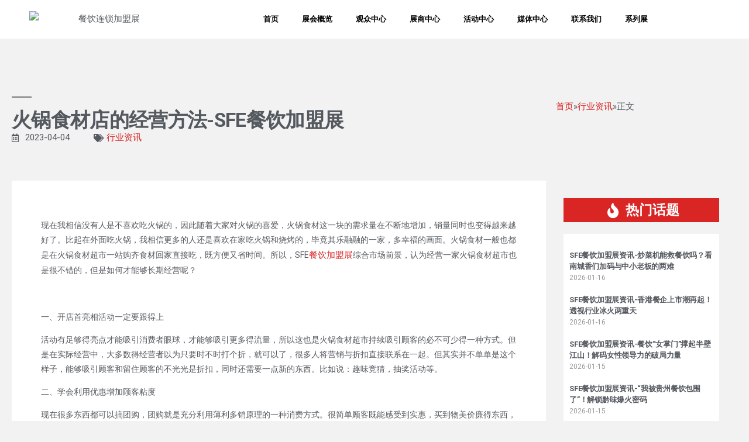

--- FILE ---
content_type: text/html; charset=UTF-8
request_url: https://www.sfeshow.com/archives/25444
body_size: 17717
content:
<!DOCTYPE html>
<html lang="zh-Hans">
<head>
	<meta charset="UTF-8">
	<meta name="viewport" content="width=device-width, initial-scale=1.0, viewport-fit=cover" />		<meta name='robots' content='index, follow, max-image-preview:large, max-snippet:-1, max-video-preview:-1' />

	<!-- This site is optimized with the Yoast SEO plugin v26.8 - https://yoast.com/product/yoast-seo-wordpress/ -->
	<title>火锅食材店的经营方法-SFE餐饮加盟展 - 行业资讯 % SFE上海国际连锁加盟展览会</title>
	<meta name="description" content="SFE上海国际连锁加盟展始于2005年，由上海连锁经营协会、博华展览及上海伊比逊联合主办，SFE展集餐饮连锁加盟、零售业与服务业招商加盟及连锁开店资源等为一体，是全业态特许加盟投资的专业会展平台。SFE展覆盖上海-武汉-成都-深圳四站，被誉为中国加盟投资市场风向标，热门品牌与加盟投资者信息交互的首选平台。" />
	<link rel="canonical" href="https://www.sfeshow.com/archives/25444" />
	<meta property="og:locale" content="zh_CN" />
	<meta property="og:type" content="article" />
	<meta property="og:title" content="火锅食材店的经营方法-SFE餐饮加盟展 - 行业资讯 % SFE上海国际连锁加盟展览会" />
	<meta property="og:description" content="SFE上海国际连锁加盟展始于2005年，由上海连锁经营协会、博华展览及上海伊比逊联合主办，SFE展集餐饮连锁加盟、零售业与服务业招商加盟及连锁开店资源等为一体，是全业态特许加盟投资的专业会展平台。SFE展覆盖上海-武汉-成都-深圳四站，被誉为中国加盟投资市场风向标，热门品牌与加盟投资者信息交互的首选平台。" />
	<meta property="og:url" content="https://www.sfeshow.com/archives/25444" />
	<meta property="og:site_name" content="SFE上海国际连锁加盟展览会" />
	<meta property="article:published_time" content="2023-04-04T02:00:00+00:00" />
	<meta property="article:modified_time" content="2023-05-12T14:28:26+00:00" />
	<meta property="og:image" content="https://www.sfeshow.com/wp-content/uploads/2023/03/40fb160daf2c60bb0da2de67130b22a.png" />
	<meta property="og:image:width" content="650" />
	<meta property="og:image:height" content="365" />
	<meta property="og:image:type" content="image/png" />
	<meta name="author" content="Rebecca.Zhang@informa.com" />
	<meta name="twitter:card" content="summary_large_image" />
	<script src="//g.alicdn.com/frontend-lib/frontend-lib/2.3.74/antidom.js"></script><script src="//o.alicdn.com/frontend-lib/common-lib/jquery.min.js"></script><script type="application/ld+json" class="yoast-schema-graph">{"@context":"https://schema.org","@graph":[{"@type":"Article","@id":"https://www.sfeshow.com/archives/25444#article","isPartOf":{"@id":"https://www.sfeshow.com/archives/25444"},"author":{"name":"Rebecca.Zhang@informa.com","@id":"https://www.sfeshow.com/#/schema/person/bfe95b7819fdbc80e8510de205dd8efb"},"headline":"火锅食材店的经营方法-SFE餐饮加盟展","datePublished":"2023-04-04T02:00:00+00:00","dateModified":"2023-05-12T14:28:26+00:00","mainEntityOfPage":{"@id":"https://www.sfeshow.com/archives/25444"},"wordCount":3,"publisher":{"@id":"https://www.sfeshow.com/#organization"},"image":{"@id":"https://www.sfeshow.com/archives/25444#primaryimage"},"thumbnailUrl":"https://www.sfeshow.com/wp-content/uploads/2023/03/40fb160daf2c60bb0da2de67130b22a.png","keywords":["餐饮加盟"],"articleSection":["行业资讯"],"inLanguage":"zh-Hans"},{"@type":"WebPage","@id":"https://www.sfeshow.com/archives/25444","url":"https://www.sfeshow.com/archives/25444","name":"火锅食材店的经营方法-SFE餐饮加盟展 - 行业资讯 % SFE上海国际连锁加盟展览会","isPartOf":{"@id":"https://www.sfeshow.com/#website"},"primaryImageOfPage":{"@id":"https://www.sfeshow.com/archives/25444#primaryimage"},"image":{"@id":"https://www.sfeshow.com/archives/25444#primaryimage"},"thumbnailUrl":"https://www.sfeshow.com/wp-content/uploads/2023/03/40fb160daf2c60bb0da2de67130b22a.png","datePublished":"2023-04-04T02:00:00+00:00","dateModified":"2023-05-12T14:28:26+00:00","description":"SFE上海国际连锁加盟展始于2005年，由上海连锁经营协会、博华展览及上海伊比逊联合主办，SFE展集餐饮连锁加盟、零售业与服务业招商加盟及连锁开店资源等为一体，是全业态特许加盟投资的专业会展平台。SFE展覆盖上海-武汉-成都-深圳四站，被誉为中国加盟投资市场风向标，热门品牌与加盟投资者信息交互的首选平台。","breadcrumb":{"@id":"https://www.sfeshow.com/archives/25444#breadcrumb"},"inLanguage":"zh-Hans","potentialAction":[{"@type":"ReadAction","target":["https://www.sfeshow.com/archives/25444"]}]},{"@type":"ImageObject","inLanguage":"zh-Hans","@id":"https://www.sfeshow.com/archives/25444#primaryimage","url":"https://www.sfeshow.com/wp-content/uploads/2023/03/40fb160daf2c60bb0da2de67130b22a.png","contentUrl":"https://www.sfeshow.com/wp-content/uploads/2023/03/40fb160daf2c60bb0da2de67130b22a.png","width":650,"height":365},{"@type":"BreadcrumbList","@id":"https://www.sfeshow.com/archives/25444#breadcrumb","itemListElement":[{"@type":"ListItem","position":1,"name":"首页","item":"https://www.sfeshow.com/"},{"@type":"ListItem","position":2,"name":"火锅食材店的经营方法-SFE餐饮加盟展"}]},{"@type":"WebSite","@id":"https://www.sfeshow.com/#website","url":"https://www.sfeshow.com/","name":"SFE上海国际连锁加盟展览会","description":"全业态连锁加盟专业展会","publisher":{"@id":"https://www.sfeshow.com/#organization"},"potentialAction":[{"@type":"SearchAction","target":{"@type":"EntryPoint","urlTemplate":"https://www.sfeshow.com/?s={search_term_string}"},"query-input":{"@type":"PropertyValueSpecification","valueRequired":true,"valueName":"search_term_string"}}],"inLanguage":"zh-Hans"},{"@type":"Organization","@id":"https://www.sfeshow.com/#organization","name":"SFE上海国际连锁加盟展览会","url":"https://www.sfeshow.com/","logo":{"@type":"ImageObject","inLanguage":"zh-Hans","@id":"https://www.sfeshow.com/#/schema/logo/image/","url":"https://www.sfeshow.com/wp-content/uploads/2021/02/cmVzb3VyY2Utc2hvcFNldHRpbmctNTI1MTIyMDQ-scaled.jpg","contentUrl":"https://www.sfeshow.com/wp-content/uploads/2021/02/cmVzb3VyY2Utc2hvcFNldHRpbmctNTI1MTIyMDQ-scaled.jpg","width":2560,"height":2560,"caption":"SFE上海国际连锁加盟展览会"},"image":{"@id":"https://www.sfeshow.com/#/schema/logo/image/"}},{"@type":"Person","@id":"https://www.sfeshow.com/#/schema/person/bfe95b7819fdbc80e8510de205dd8efb","name":"Rebecca.Zhang@informa.com"}]}</script>
	<!-- / Yoast SEO plugin. -->


<link rel='dns-prefetch' href='//fonts.googleapis.com' />
<link rel="alternate" type="application/rss+xml" title="SFE上海国际连锁加盟展览会 &raquo; Feed" href="https://www.sfeshow.com/feed" />
<link rel="alternate" type="application/rss+xml" title="SFE上海国际连锁加盟展览会 &raquo; 评论 Feed" href="https://www.sfeshow.com/comments/feed" />
<link rel="alternate" title="oEmbed (JSON)" type="application/json+oembed" href="https://www.sfeshow.com/wp-json/oembed/1.0/embed?url=https%3A%2F%2Fwww.sfeshow.com%2Farchives%2F25444" />
<link rel="alternate" title="oEmbed (XML)" type="text/xml+oembed" href="https://www.sfeshow.com/wp-json/oembed/1.0/embed?url=https%3A%2F%2Fwww.sfeshow.com%2Farchives%2F25444&#038;format=xml" />
<style id='wp-img-auto-sizes-contain-inline-css'>
img:is([sizes=auto i],[sizes^="auto," i]){contain-intrinsic-size:3000px 1500px}
/*# sourceURL=wp-img-auto-sizes-contain-inline-css */
</style>
<link rel='stylesheet' id='smls-frontend-style-css' href='https://www.sfeshow.com/wp-content/plugins/smart-logo-showcase-lite/css/smls-frontend-style.css?ver=1.1.9' media='all' />
<link rel='stylesheet' id='smls-block-editor-css' href='https://www.sfeshow.com/wp-content/plugins/smart-logo-showcase-lite/inc/smls-block/smls-block.css?ver=1.1.9' media='all' />
<style id='wp-emoji-styles-inline-css'>

	img.wp-smiley, img.emoji {
		display: inline !important;
		border: none !important;
		box-shadow: none !important;
		height: 1em !important;
		width: 1em !important;
		margin: 0 0.07em !important;
		vertical-align: -0.1em !important;
		background: none !important;
		padding: 0 !important;
	}
/*# sourceURL=wp-emoji-styles-inline-css */
</style>
<link rel='stylesheet' id='wp-block-library-css' href='https://www.sfeshow.com/wp-includes/css/dist/block-library/style.min.css?ver=6.9' media='all' />

<style id='classic-theme-styles-inline-css'>
/*! This file is auto-generated */
.wp-block-button__link{color:#fff;background-color:#32373c;border-radius:9999px;box-shadow:none;text-decoration:none;padding:calc(.667em + 2px) calc(1.333em + 2px);font-size:1.125em}.wp-block-file__button{background:#32373c;color:#fff;text-decoration:none}
/*# sourceURL=/wp-includes/css/classic-themes.min.css */
</style>
<link rel='stylesheet' id='smls-fontawesome-style-css' href='https://www.sfeshow.com/wp-content/plugins/smart-logo-showcase-lite/css/font-awesome.min.css?ver=1.1.9' media='all' />
<link rel='stylesheet' id='smls-google-fonts-sans-css' href='https://fonts.googleapis.com/css?family=Open+Sans%3A400%2C300%2C600%2C700%2C800&#038;ver=6.9' media='all' />
<link rel='stylesheet' id='smls-google-fonts-roboto-css' href='https://fonts.googleapis.com/css?family=Roboto%3A400%2C300italic%2C400italic%2C500%2C500italic%2C700%2C700italic%2C900italic%2C900&#038;ver=6.9' media='all' />
<link rel='stylesheet' id='smls-google-fonts-lato-css' href='https://fonts.googleapis.com/css?family=Lato%3A400%2C300italic%2C400italic%2C700%2C700italic%2C900italic%2C900&#038;ver=6.9' media='all' />
<link rel='stylesheet' id='smls-google-fonts-montserrat-css' href='https://fonts.googleapis.com/css?family=Montserrat%3A400%2C700&#038;ver=6.9' media='all' />
<link rel='stylesheet' id='smls-google-fonts-merriweather-css' href='https://fonts.googleapis.com/css?family=Merriweather+Sans%3A300%2C400%2C700%2C800+Sans%3A300%2C400%2C700&#038;ver=6.9' media='all' />
<link rel='stylesheet' id='smls-google-fonts-droid-css' href='https://fonts.googleapis.com/css?family=Droid+Sans%3A400%2C700&#038;ver=6.9' media='all' />
<link rel='stylesheet' id='smls-google-fonts-oxygen-css' href='https://fonts.googleapis.com/css?family=Oxygen%3A300%2C400%2C700&#038;ver=6.9' media='all' />
<link rel='stylesheet' id='smls-google-fonts-raleway-css' href='https://fonts.googleapis.com/css?family=Raleway%3A100%2C200%2C300%2C400%2C500%2C600%2C700%2C800%2C900&#038;ver=6.9' media='all' />
<link rel='stylesheet' id='smls-owl-style-css' href='https://www.sfeshow.com/wp-content/plugins/smart-logo-showcase-lite/css/owl.carousel.css?ver=1.1.9' media='all' />
<link rel='stylesheet' id='smls-tooltip-style-css' href='https://www.sfeshow.com/wp-content/plugins/smart-logo-showcase-lite/css/tooltipster.bundle.css?ver=1.1.9' media='all' />
<link rel='stylesheet' id='smls-responsive-style-css' href='https://www.sfeshow.com/wp-content/plugins/smart-logo-showcase-lite/css/smls-responsive.css?ver=1.1.9' media='all' />
<link rel='stylesheet' id='smls-popup-style-css' href='https://www.sfeshow.com/wp-content/plugins/smart-logo-showcase-lite/css/popup-contact.css?ver=1.1.9' media='all' />
<link rel='stylesheet' id='wp-pagenavi-css' href='https://www.sfeshow.com/wp-content/plugins/wp-pagenavi/pagenavi-css.css?ver=2.70' media='all' />
<link rel='stylesheet' id='twentynineteen-style-css' href='https://www.sfeshow.com/wp-content/themes/twentynineteen/style.css?ver=2.2' media='all' />
<link rel='stylesheet' id='twentynineteen-print-style-css' href='https://www.sfeshow.com/wp-content/themes/twentynineteen/print.css?ver=2.2' media='print' />
<link rel='stylesheet' id='elementor-icons-css' href='https://www.sfeshow.com/wp-content/plugins/elementor/assets/lib/eicons/css/elementor-icons.min.css?ver=5.30.0' media='all' />
<link rel='stylesheet' id='elementor-frontend-css' href='https://www.sfeshow.com/wp-content/plugins/elementor/assets/css/frontend.min.css?ver=3.23.4' media='all' />
<link rel='stylesheet' id='swiper-css' href='https://www.sfeshow.com/wp-content/plugins/elementor/assets/lib/swiper/v8/css/swiper.min.css?ver=8.4.5' media='all' />
<link rel='stylesheet' id='elementor-post-8729-css' href='https://www.sfeshow.com/wp-content/uploads/elementor/css/post-8729.css?ver=1723613114' media='all' />
<link rel='stylesheet' id='elementor-pro-css' href='https://www.sfeshow.com/wp-content/plugins/elementor-pro/assets/css/frontend.min.css?ver=3.23.3' media='all' />
<link rel='stylesheet' id='font-awesome-5-all-css' href='https://www.sfeshow.com/wp-content/plugins/elementor/assets/lib/font-awesome/css/all.min.css?ver=3.23.4' media='all' />
<link rel='stylesheet' id='font-awesome-4-shim-css' href='https://www.sfeshow.com/wp-content/plugins/elementor/assets/lib/font-awesome/css/v4-shims.min.css?ver=3.23.4' media='all' />
<link rel='stylesheet' id='elementor-post-21963-css' href='https://www.sfeshow.com/wp-content/uploads/elementor/css/post-21963.css?ver=1768460366' media='all' />
<link rel='stylesheet' id='elementor-post-8775-css' href='https://www.sfeshow.com/wp-content/uploads/elementor/css/post-8775.css?ver=1723613115' media='all' />
<link rel='stylesheet' id='elementor-post-8782-css' href='https://www.sfeshow.com/wp-content/uploads/elementor/css/post-8782.css?ver=1723613115' media='all' />
<link rel='stylesheet' id='eael-general-css' href='https://www.sfeshow.com/wp-content/plugins/essential-addons-for-elementor-lite/assets/front-end/css/view/general.min.css?ver=6.0.0' media='all' />
<link rel='stylesheet' id='google-fonts-1-css' href='https://fonts.googleapis.com/css?family=Roboto%3A100%2C100italic%2C200%2C200italic%2C300%2C300italic%2C400%2C400italic%2C500%2C500italic%2C600%2C600italic%2C700%2C700italic%2C800%2C800italic%2C900%2C900italic&#038;display=block&#038;ver=6.9' media='all' />
<link rel='stylesheet' id='elementor-icons-shared-0-css' href='https://www.sfeshow.com/wp-content/plugins/elementor/assets/lib/font-awesome/css/fontawesome.min.css?ver=5.15.3' media='all' />
<link rel='stylesheet' id='elementor-icons-fa-regular-css' href='https://www.sfeshow.com/wp-content/plugins/elementor/assets/lib/font-awesome/css/regular.min.css?ver=5.15.3' media='all' />
<link rel='stylesheet' id='elementor-icons-fa-solid-css' href='https://www.sfeshow.com/wp-content/plugins/elementor/assets/lib/font-awesome/css/solid.min.css?ver=5.15.3' media='all' />
<link rel="preconnect" href="https://fonts.gstatic.com/" crossorigin><script src="https://www.sfeshow.com/wp-includes/js/jquery/jquery.min.js?ver=3.7.1" id="jquery-core-js"></script>
<script src="https://www.sfeshow.com/wp-includes/js/jquery/jquery-migrate.min.js?ver=3.4.1" id="jquery-migrate-js"></script>
<script src="https://www.sfeshow.com/wp-content/plugins/smart-logo-showcase-lite/js/owl.carousel.js?ver=1.1.9" id="smls-owl-script-js"></script>
<script src="https://www.sfeshow.com/wp-content/plugins/smart-logo-showcase-lite/js/tooltipster.bundle.js?ver=1.1.9" id="smls-tooltip-script-js"></script>
<script src="https://www.sfeshow.com/wp-content/plugins/smart-logo-showcase-lite/js/smls-frontend-script.js?ver=1.1.9" id="smls-frontend-script-js"></script>
<script src="https://www.sfeshow.com/wp-content/plugins/elementor/assets/lib/font-awesome/js/v4-shims.min.js?ver=3.23.4" id="font-awesome-4-shim-js"></script>
<link rel="https://api.w.org/" href="https://www.sfeshow.com/wp-json/" /><link rel="alternate" title="JSON" type="application/json" href="https://www.sfeshow.com/wp-json/wp/v2/posts/25444" /><link rel="EditURI" type="application/rsd+xml" title="RSD" href="https://www.sfeshow.com/xmlrpc.php?rsd" />
<meta name="generator" content="WordPress 6.9" />
<link rel='shortlink' href='https://www.sfeshow.com/?p=25444' />
<meta name="generator" content="Elementor 3.23.4; features: additional_custom_breakpoints, e_lazyload; settings: css_print_method-external, google_font-enabled, font_display-block">
<meta name="baidu-site-verification" content="code-8qIpSSiUR8" />
<meta name="baidu-site-verification" content="code-DuNExFPVRr" />
<script>
var _hmt = _hmt || [];
(function() {
  var hm = document.createElement("script");
  hm.src = "https://hm.baidu.com/hm.js?c85632a9ccfa7f22ac384a0bdd5119e9";
  var s = document.getElementsByTagName("script")[0]; 
  s.parentNode.insertBefore(hm, s);
})();
</script>
<style>.recentcomments a{display:inline !important;padding:0 !important;margin:0 !important;}</style>			<style>
				.e-con.e-parent:nth-of-type(n+4):not(.e-lazyloaded):not(.e-no-lazyload),
				.e-con.e-parent:nth-of-type(n+4):not(.e-lazyloaded):not(.e-no-lazyload) * {
					background-image: none !important;
				}
				@media screen and (max-height: 1024px) {
					.e-con.e-parent:nth-of-type(n+3):not(.e-lazyloaded):not(.e-no-lazyload),
					.e-con.e-parent:nth-of-type(n+3):not(.e-lazyloaded):not(.e-no-lazyload) * {
						background-image: none !important;
					}
				}
				@media screen and (max-height: 640px) {
					.e-con.e-parent:nth-of-type(n+2):not(.e-lazyloaded):not(.e-no-lazyload),
					.e-con.e-parent:nth-of-type(n+2):not(.e-lazyloaded):not(.e-no-lazyload) * {
						background-image: none !important;
					}
				}
			</style>
			<link rel="icon" href="https://www.sfeshow.com/wp-content/uploads/2022/02/favicon.png" sizes="32x32" />
<link rel="icon" href="https://www.sfeshow.com/wp-content/uploads/2022/02/favicon.png" sizes="192x192" />
<link rel="apple-touch-icon" href="https://www.sfeshow.com/wp-content/uploads/2022/02/favicon.png" />
<meta name="msapplication-TileImage" content="https://www.sfeshow.com/wp-content/uploads/2022/02/favicon.png" />
</head>
<body class="wp-singular post-template-default single single-post postid-25444 single-format-standard wp-custom-logo wp-embed-responsive wp-theme-twentynineteen singular image-filters-enabled elementor-default elementor-template-full-width elementor-kit-8729 elementor-page-8782">
		<div data-elementor-type="header" data-elementor-id="8775" class="elementor elementor-8775 elementor-location-header" data-elementor-post-type="elementor_library">
					<section data-particle_enable="false" data-particle-mobile-disabled="false" class="elementor-section elementor-top-section elementor-element elementor-element-2349699 elementor-section-boxed elementor-section-height-default elementor-section-height-default" data-id="2349699" data-element_type="section" data-settings="{&quot;background_background&quot;:&quot;classic&quot;,&quot;sticky&quot;:&quot;top&quot;,&quot;sticky_on&quot;:[&quot;desktop&quot;,&quot;tablet&quot;,&quot;mobile&quot;],&quot;sticky_offset&quot;:0,&quot;sticky_effects_offset&quot;:0}">
						<div class="elementor-container elementor-column-gap-no">
					<div class="elementor-column elementor-col-100 elementor-top-column elementor-element elementor-element-f88faa3" data-id="f88faa3" data-element_type="column">
			<div class="elementor-widget-wrap elementor-element-populated">
						<section data-particle_enable="false" data-particle-mobile-disabled="false" class="elementor-section elementor-inner-section elementor-element elementor-element-9c01428 elementor-section-full_width elementor-section-height-default elementor-section-height-default" data-id="9c01428" data-element_type="section">
						<div class="elementor-container elementor-column-gap-default">
					<div class="elementor-column elementor-col-50 elementor-inner-column elementor-element elementor-element-3c7f1d4" data-id="3c7f1d4" data-element_type="column">
			<div class="elementor-widget-wrap elementor-element-populated">
						<div class="elementor-element elementor-element-f2c8946 elementor-widget elementor-widget-image" data-id="f2c8946" data-element_type="widget" data-widget_type="image.default">
				<div class="elementor-widget-container">
													<img width="510" height="52" src="https://www.sfeshow.com/wp-content/uploads/2022/02/sfelogo-1.png" class="attachment-full size-full wp-image-10748" alt="餐饮连锁加盟展" />													</div>
				</div>
					</div>
		</div>
				<div class="elementor-column elementor-col-50 elementor-inner-column elementor-element elementor-element-ba6d98d" data-id="ba6d98d" data-element_type="column">
			<div class="elementor-widget-wrap elementor-element-populated">
						<div class="elementor-element elementor-element-125635f elementor-nav-menu__align-center elementor-nav-menu__text-align-center elementor-nav-menu--dropdown-tablet elementor-nav-menu--toggle elementor-nav-menu--burger elementor-widget elementor-widget-nav-menu" data-id="125635f" data-element_type="widget" data-settings="{&quot;submenu_icon&quot;:{&quot;value&quot;:&quot;&lt;i class=\&quot;\&quot;&gt;&lt;\/i&gt;&quot;,&quot;library&quot;:&quot;&quot;},&quot;layout&quot;:&quot;horizontal&quot;,&quot;toggle&quot;:&quot;burger&quot;}" data-widget_type="nav-menu.default">
				<div class="elementor-widget-container">
						<nav aria-label="Menu" class="elementor-nav-menu--main elementor-nav-menu__container elementor-nav-menu--layout-horizontal e--pointer-underline e--animation-fade">
				<ul id="menu-1-125635f" class="elementor-nav-menu"><li class="menu-item menu-item-type-custom menu-item-object-custom menu-item-home menu-item-12201"><a href="https://www.sfeshow.com/" class="elementor-item">首页</a></li>
<li class="menu-item menu-item-type-custom menu-item-object-custom menu-item-has-children menu-item-9869"><a href="#" aria-haspopup="true" aria-expanded="false" class="elementor-item elementor-item-anchor">展会概览</a>
<ul class="sub-menu elementor-nav-menu--dropdown">
	<li class="menu-item menu-item-type-post_type menu-item-object-page menu-item-9676"><a href="https://www.sfeshow.com/about/aboutsfe" class="elementor-sub-item">关于展会</a></li>
	<li class="menu-item menu-item-type-post_type menu-item-object-page menu-item-28498"><a href="https://www.sfeshow.com/%e5%8e%86%e5%b1%8a%e5%b1%95%e4%bc%9a%e6%8a%a5%e5%91%8a" class="elementor-sub-item">历届展会报告</a></li>
</ul>
</li>
<li class="menu-item menu-item-type-custom menu-item-object-custom menu-item-has-children menu-item-9870"><a href="#" aria-haspopup="true" aria-expanded="false" class="elementor-item elementor-item-anchor">观众中心</a>
<ul class="sub-menu elementor-nav-menu--dropdown">
	<li class="menu-item menu-item-type-post_type menu-item-object-page menu-item-9487"><a href="https://www.sfeshow.com/gzzx/whgz" class="elementor-sub-item">为何观展</a></li>
	<li class="menu-item menu-item-type-post_type menu-item-object-page menu-item-9488"><a href="https://www.sfeshow.com/gzzx/%e5%8f%82%e8%a7%82%e6%b3%a8%e5%86%8c" class="elementor-sub-item">参观注册</a></li>
	<li class="menu-item menu-item-type-post_type menu-item-object-page menu-item-12443"><a href="https://www.sfeshow.com/gzzx/ppytj" class="elementor-sub-item">品牌优推荐</a></li>
</ul>
</li>
<li class="menu-item menu-item-type-custom menu-item-object-custom menu-item-has-children menu-item-9877"><a href="#" aria-haspopup="true" aria-expanded="false" class="elementor-item elementor-item-anchor">展商中心</a>
<ul class="sub-menu elementor-nav-menu--dropdown">
	<li class="menu-item menu-item-type-post_type menu-item-object-page menu-item-9518"><a href="https://www.sfeshow.com/zszx/whcz" class="elementor-sub-item">为何参展</a></li>
	<li class="menu-item menu-item-type-custom menu-item-object-custom menu-item-33629"><a href="https://forms.imsinoexpo.com/info/#/complexNew/SFE/web/zh" class="elementor-sub-item elementor-item-anchor">展位申请</a></li>
	<li class="menu-item menu-item-type-post_type menu-item-object-page menu-item-9562"><a href="https://www.sfeshow.com/zszx/ggzz" class="elementor-sub-item">广告赞助</a></li>
	<li class="menu-item menu-item-type-post_type menu-item-object-page menu-item-9566"><a href="https://cs.imsinoexpo.com/" class="elementor-sub-item">推荐搭建商服务</a></li>
</ul>
</li>
<li class="menu-item menu-item-type-custom menu-item-object-custom menu-item-has-children menu-item-9878"><a href="#" aria-haspopup="true" aria-expanded="false" class="elementor-item elementor-item-anchor">活动中心</a>
<ul class="sub-menu elementor-nav-menu--dropdown">
	<li class="menu-item menu-item-type-post_type menu-item-object-page menu-item-19420"><a href="https://www.sfeshow.com/hdzx/yjmpdh" class="elementor-sub-item">云加盟配对会</a></li>
	<li class="menu-item menu-item-type-post_type menu-item-object-page menu-item-19419"><a href="https://www.sfeshow.com/hdzx/xsjmgkk" class="elementor-sub-item">线上加盟公益讲座</a></li>
	<li class="menu-item menu-item-type-post_type menu-item-object-post menu-item-29902"><a href="https://www.sfeshow.com/archives/29849" class="elementor-sub-item">年度评选</a></li>
	<li class="menu-item menu-item-type-post_type menu-item-object-post menu-item-29895"><a href="https://www.sfeshow.com/archives/29825" class="elementor-sub-item">高峰论坛</a></li>
	<li class="menu-item menu-item-type-post_type menu-item-object-page menu-item-9686"><a href="https://www.sfeshow.com/hdzx/pply" class="elementor-sub-item">品牌路演</a></li>
</ul>
</li>
<li class="menu-item menu-item-type-custom menu-item-object-custom menu-item-has-children menu-item-9879"><a href="#" aria-haspopup="true" aria-expanded="false" class="elementor-item elementor-item-anchor">媒体中心</a>
<ul class="sub-menu elementor-nav-menu--dropdown">
	<li class="menu-item menu-item-type-post_type menu-item-object-page menu-item-9502"><a href="https://www.sfeshow.com/category/expoupdates2" class="elementor-sub-item">展会动态</a></li>
	<li class="menu-item menu-item-type-post_type menu-item-object-page menu-item-9503"><a href="https://www.sfeshow.com/category/brand-dynamics" class="elementor-sub-item">品牌动态</a></li>
	<li class="menu-item menu-item-type-post_type menu-item-object-page menu-item-9504"><a href="https://www.sfeshow.com/category/industrynews" class="elementor-sub-item">行业资讯</a></li>
	<li class="menu-item menu-item-type-post_type menu-item-object-page menu-item-9505"><a href="https://www.sfeshow.com/mtzx/hzmt" class="elementor-sub-item">合作媒体</a></li>
</ul>
</li>
<li class="menu-item menu-item-type-post_type menu-item-object-page menu-item-9492"><a href="https://www.sfeshow.com/contactus" class="elementor-item">联系我们</a></li>
<li class="menu-item menu-item-type-custom menu-item-object-custom menu-item-home menu-item-37798"><a href="https://www.sfeshow.com" class="elementor-item">系列展</a></li>
</ul>			</nav>
					<div class="elementor-menu-toggle" role="button" tabindex="0" aria-label="Menu Toggle" aria-expanded="false">
			<i aria-hidden="true" role="presentation" class="elementor-menu-toggle__icon--open eicon-menu-bar"></i><i aria-hidden="true" role="presentation" class="elementor-menu-toggle__icon--close eicon-close"></i>			<span class="elementor-screen-only">Menu</span>
		</div>
					<nav class="elementor-nav-menu--dropdown elementor-nav-menu__container" aria-hidden="true">
				<ul id="menu-2-125635f" class="elementor-nav-menu"><li class="menu-item menu-item-type-custom menu-item-object-custom menu-item-home menu-item-12201"><a href="https://www.sfeshow.com/" class="elementor-item" tabindex="-1">首页</a></li>
<li class="menu-item menu-item-type-custom menu-item-object-custom menu-item-has-children menu-item-9869"><a href="#" aria-haspopup="true" aria-expanded="false" class="elementor-item elementor-item-anchor" tabindex="-1">展会概览</a>
<ul class="sub-menu elementor-nav-menu--dropdown">
	<li class="menu-item menu-item-type-post_type menu-item-object-page menu-item-9676"><a href="https://www.sfeshow.com/about/aboutsfe" class="elementor-sub-item" tabindex="-1">关于展会</a></li>
	<li class="menu-item menu-item-type-post_type menu-item-object-page menu-item-28498"><a href="https://www.sfeshow.com/%e5%8e%86%e5%b1%8a%e5%b1%95%e4%bc%9a%e6%8a%a5%e5%91%8a" class="elementor-sub-item" tabindex="-1">历届展会报告</a></li>
</ul>
</li>
<li class="menu-item menu-item-type-custom menu-item-object-custom menu-item-has-children menu-item-9870"><a href="#" aria-haspopup="true" aria-expanded="false" class="elementor-item elementor-item-anchor" tabindex="-1">观众中心</a>
<ul class="sub-menu elementor-nav-menu--dropdown">
	<li class="menu-item menu-item-type-post_type menu-item-object-page menu-item-9487"><a href="https://www.sfeshow.com/gzzx/whgz" class="elementor-sub-item" tabindex="-1">为何观展</a></li>
	<li class="menu-item menu-item-type-post_type menu-item-object-page menu-item-9488"><a href="https://www.sfeshow.com/gzzx/%e5%8f%82%e8%a7%82%e6%b3%a8%e5%86%8c" class="elementor-sub-item" tabindex="-1">参观注册</a></li>
	<li class="menu-item menu-item-type-post_type menu-item-object-page menu-item-12443"><a href="https://www.sfeshow.com/gzzx/ppytj" class="elementor-sub-item" tabindex="-1">品牌优推荐</a></li>
</ul>
</li>
<li class="menu-item menu-item-type-custom menu-item-object-custom menu-item-has-children menu-item-9877"><a href="#" aria-haspopup="true" aria-expanded="false" class="elementor-item elementor-item-anchor" tabindex="-1">展商中心</a>
<ul class="sub-menu elementor-nav-menu--dropdown">
	<li class="menu-item menu-item-type-post_type menu-item-object-page menu-item-9518"><a href="https://www.sfeshow.com/zszx/whcz" class="elementor-sub-item" tabindex="-1">为何参展</a></li>
	<li class="menu-item menu-item-type-custom menu-item-object-custom menu-item-33629"><a href="https://forms.imsinoexpo.com/info/#/complexNew/SFE/web/zh" class="elementor-sub-item elementor-item-anchor" tabindex="-1">展位申请</a></li>
	<li class="menu-item menu-item-type-post_type menu-item-object-page menu-item-9562"><a href="https://www.sfeshow.com/zszx/ggzz" class="elementor-sub-item" tabindex="-1">广告赞助</a></li>
	<li class="menu-item menu-item-type-post_type menu-item-object-page menu-item-9566"><a href="https://cs.imsinoexpo.com/" class="elementor-sub-item" tabindex="-1">推荐搭建商服务</a></li>
</ul>
</li>
<li class="menu-item menu-item-type-custom menu-item-object-custom menu-item-has-children menu-item-9878"><a href="#" aria-haspopup="true" aria-expanded="false" class="elementor-item elementor-item-anchor" tabindex="-1">活动中心</a>
<ul class="sub-menu elementor-nav-menu--dropdown">
	<li class="menu-item menu-item-type-post_type menu-item-object-page menu-item-19420"><a href="https://www.sfeshow.com/hdzx/yjmpdh" class="elementor-sub-item" tabindex="-1">云加盟配对会</a></li>
	<li class="menu-item menu-item-type-post_type menu-item-object-page menu-item-19419"><a href="https://www.sfeshow.com/hdzx/xsjmgkk" class="elementor-sub-item" tabindex="-1">线上加盟公益讲座</a></li>
	<li class="menu-item menu-item-type-post_type menu-item-object-post menu-item-29902"><a href="https://www.sfeshow.com/archives/29849" class="elementor-sub-item" tabindex="-1">年度评选</a></li>
	<li class="menu-item menu-item-type-post_type menu-item-object-post menu-item-29895"><a href="https://www.sfeshow.com/archives/29825" class="elementor-sub-item" tabindex="-1">高峰论坛</a></li>
	<li class="menu-item menu-item-type-post_type menu-item-object-page menu-item-9686"><a href="https://www.sfeshow.com/hdzx/pply" class="elementor-sub-item" tabindex="-1">品牌路演</a></li>
</ul>
</li>
<li class="menu-item menu-item-type-custom menu-item-object-custom menu-item-has-children menu-item-9879"><a href="#" aria-haspopup="true" aria-expanded="false" class="elementor-item elementor-item-anchor" tabindex="-1">媒体中心</a>
<ul class="sub-menu elementor-nav-menu--dropdown">
	<li class="menu-item menu-item-type-post_type menu-item-object-page menu-item-9502"><a href="https://www.sfeshow.com/category/expoupdates2" class="elementor-sub-item" tabindex="-1">展会动态</a></li>
	<li class="menu-item menu-item-type-post_type menu-item-object-page menu-item-9503"><a href="https://www.sfeshow.com/category/brand-dynamics" class="elementor-sub-item" tabindex="-1">品牌动态</a></li>
	<li class="menu-item menu-item-type-post_type menu-item-object-page menu-item-9504"><a href="https://www.sfeshow.com/category/industrynews" class="elementor-sub-item" tabindex="-1">行业资讯</a></li>
	<li class="menu-item menu-item-type-post_type menu-item-object-page menu-item-9505"><a href="https://www.sfeshow.com/mtzx/hzmt" class="elementor-sub-item" tabindex="-1">合作媒体</a></li>
</ul>
</li>
<li class="menu-item menu-item-type-post_type menu-item-object-page menu-item-9492"><a href="https://www.sfeshow.com/contactus" class="elementor-item" tabindex="-1">联系我们</a></li>
<li class="menu-item menu-item-type-custom menu-item-object-custom menu-item-home menu-item-37798"><a href="https://www.sfeshow.com" class="elementor-item" tabindex="-1">系列展</a></li>
</ul>			</nav>
				</div>
				</div>
					</div>
		</div>
					</div>
		</section>
					</div>
		</div>
					</div>
		</section>
				</div>
				<div data-elementor-type="single-post" data-elementor-id="8782" class="elementor elementor-8782 elementor-location-single post-25444 post type-post status-publish format-standard has-post-thumbnail hentry category-industrynews tag-136 entry" data-elementor-post-type="elementor_library">
					<section data-particle_enable="false" data-particle-mobile-disabled="false" class="elementor-section elementor-top-section elementor-element elementor-element-47bc4ea elementor-section-boxed elementor-section-height-default elementor-section-height-default" data-id="47bc4ea" data-element_type="section">
						<div class="elementor-container elementor-column-gap-no">
					<div class="elementor-column elementor-col-100 elementor-top-column elementor-element elementor-element-4cc6c3e" data-id="4cc6c3e" data-element_type="column">
			<div class="elementor-widget-wrap elementor-element-populated">
						<div class="elementor-element elementor-element-7e2c2de elementor-widget elementor-widget-menu-anchor" data-id="7e2c2de" data-element_type="widget" data-widget_type="menu-anchor.default">
				<div class="elementor-widget-container">
					<div class="elementor-menu-anchor" id="top"></div>
				</div>
				</div>
				<div class="elementor-element elementor-element-ec1cdbc elementor-widget__width-initial elementor-widget elementor-widget-theme-post-title elementor-page-title elementor-widget-heading" data-id="ec1cdbc" data-element_type="widget" data-widget_type="theme-post-title.default">
				<div class="elementor-widget-container">
			<h2 class="elementor-heading-title elementor-size-default">火锅食材店的经营方法-SFE餐饮加盟展</h2>		</div>
				</div>
				<div class="elementor-element elementor-element-935bf32 elementor-widget__width-initial elementor-widget elementor-widget-text-editor" data-id="935bf32" data-element_type="widget" data-widget_type="text-editor.default">
				<div class="elementor-widget-container">
							<p><a href="http://www.sfeshow.com">首页</a>»</p>						</div>
				</div>
				<div class="elementor-element elementor-element-d11e4a6 elementor-widget__width-initial elementor-widget elementor-widget-text-editor" data-id="d11e4a6" data-element_type="widget" data-widget_type="text-editor.default">
				<div class="elementor-widget-container">
							<a href="https://www.sfeshow.com/category/industrynews" rel="tag">行业资讯</a>						</div>
				</div>
				<div class="elementor-element elementor-element-c830055 elementor-widget__width-initial elementor-widget elementor-widget-text-editor" data-id="c830055" data-element_type="widget" data-widget_type="text-editor.default">
				<div class="elementor-widget-container">
							<p>»正文</p>						</div>
				</div>
				<div class="elementor-element elementor-element-f2551b5 elementor-icon-list--layout-inline elementor-list-item-link-full_width elementor-widget elementor-widget-icon-list" data-id="f2551b5" data-element_type="widget" data-widget_type="icon-list.default">
				<div class="elementor-widget-container">
					<ul class="elementor-icon-list-items elementor-inline-items">
							<li class="elementor-icon-list-item elementor-inline-item">
											<span class="elementor-icon-list-icon">
							<i aria-hidden="true" class="far fa-calendar-alt"></i>						</span>
										<span class="elementor-icon-list-text">2023-04-04</span>
									</li>
								<li class="elementor-icon-list-item elementor-inline-item">
											<span class="elementor-icon-list-icon">
							<i aria-hidden="true" class="fas fa-tags"></i>						</span>
										<span class="elementor-icon-list-text"><a href="https://www.sfeshow.com/category/industrynews" rel="tag">行业资讯</a></span>
									</li>
						</ul>
				</div>
				</div>
					</div>
		</div>
					</div>
		</section>
				<section data-particle_enable="false" data-particle-mobile-disabled="false" class="elementor-section elementor-top-section elementor-element elementor-element-567b53a elementor-section-boxed elementor-section-height-default elementor-section-height-default" data-id="567b53a" data-element_type="section">
						<div class="elementor-container elementor-column-gap-wider">
					<div class="elementor-column elementor-col-50 elementor-top-column elementor-element elementor-element-e8de799" data-id="e8de799" data-element_type="column" data-settings="{&quot;background_background&quot;:&quot;classic&quot;}">
			<div class="elementor-widget-wrap elementor-element-populated">
						<div class="elementor-element elementor-element-5d81cdc elementor-widget elementor-widget-theme-post-content" data-id="5d81cdc" data-element_type="widget" data-widget_type="theme-post-content.default">
				<div class="elementor-widget-container">
			
<p style="font-size:14px">现在我相信没有人是不喜欢吃火锅的，因此随着大家对火锅的喜爱，火锅食材这一块的需求量在不断地增加，销量同时也变得越来越好了。比起在外面吃火锅，我相信更多的人还是喜欢在家吃火锅和烧烤的，毕竟其乐融融的一家，多幸福的画面。火锅食材一般也都是在火锅食材超市一站购齐食材回家直接吃，既方便又省时间。所以，SFE<a href="https://www.sfeshow.com">餐饮加盟展</a>综合市场前景，认为经营一家火锅食材超市也是很不错的，但是如何才能够长期经营呢？</p>


<div class="wp-block-image">
<figure class="aligncenter size-full"><a href="https://www.sfeshow.com/gzzx/ppytj" target="_blank" rel="noreferrer noopener"><img fetchpriority="high" fetchpriority="high" decoding="async" width="650" height="365" src="https://www.sfeshow.com/wp-content/uploads/2023/03/40fb160daf2c60bb0da2de67130b22a.png?ver" alt="" class="wp-image-25001" srcset="https://www.sfeshow.com/wp-content/uploads/2023/03/40fb160daf2c60bb0da2de67130b22a.png 650w, https://www.sfeshow.com/wp-content/uploads/2023/03/40fb160daf2c60bb0da2de67130b22a-600x337.png 600w" sizes="(max-width: 650px) 100vw, 650px" /></a></figure>
</div>


<p style="font-size:14px">一、开店首亮相活动一定要跟得上</p>



<p style="font-size:14px">活动有足够得亮点才能吸引消费者眼球，才能够吸引更多得流量，所以这也是火锅食材超市持续吸引顾客的必不可少得一种方式。但是在实际经营中，大多数得经营者以为只要时不时打个折，就可以了，很多人将营销与折扣直接联系在一起。但其实并不单单是这个样子，能够吸引顾客和留住顾客的不光光是折扣，同时还需要一点新的东西。比如说：趣味竞猜，抽奖活动等。</p>



<p style="font-size:14px">二、学会利用优惠增加顾客粘度</p>



<p style="font-size:14px">现在很多东西都可以搞团购，团购就是充分利用薄利多销原理的一种消费方式。很简单顾客既能感受到实惠，买到物美价廉得东西，同时还不会让火锅食材超市亏本，让消费者和商家双赢。团购带来得消费力度性价比超高，增加消费者粘度，吸引大量消费者，从而帮助火锅食材超市达到持续盈利的目的。</p>



<p style="font-size:14px">三、始终如一得热情服务</p>



<p style="font-size:14px">任何商店想要持续盈利，那么服务态度一定是非常重要的，如果顾客到店消费，员工总是十分的亲切，时不时地关心顾客的需求，在顾客需要帮助时主动上前服务，耐心和细致，自然在消费者心中留下好印象。最重要的是这种印象对刺激店内消费是十分重要的，能够刺激消费者持续到店消费，所以一个热情友好的服务是能够帮助持续盈利的。</p>



<p style="font-size:14px">SFE餐饮加盟展基于分享行业资讯的目的转载本文章，不代表我公司支持文中所述的观点，也不为全文负责真实性，如有侵权，请及时联系我们予以删除。</p>


<div class="wp-block-image">
<figure class="aligncenter size-full"><a href="https://reg.sfeshow.com/zh-cn/user/register?utm" target="_blank" rel="noreferrer noopener"><img decoding="async" width="550" height="216" src="https://www.sfeshow.com/wp-content/uploads/2022/12/image-8.png" alt="" class="wp-image-22729"/></a></figure>
</div>		</div>
				</div>
					</div>
		</div>
				<div class="elementor-column elementor-col-50 elementor-top-column elementor-element elementor-element-4a2225f" data-id="4a2225f" data-element_type="column">
			<div class="elementor-widget-wrap elementor-element-populated">
						<div class="elementor-element elementor-element-0c1bb0a elementor-icon-list--layout-inline elementor-align-center elementor-list-item-link-full_width elementor-widget elementor-widget-icon-list" data-id="0c1bb0a" data-element_type="widget" data-widget_type="icon-list.default">
				<div class="elementor-widget-container">
					<ul class="elementor-icon-list-items elementor-inline-items">
							<li class="elementor-icon-list-item elementor-inline-item">
											<span class="elementor-icon-list-icon">
							<i aria-hidden="true" class="fas fa-fire"></i>						</span>
										<span class="elementor-icon-list-text">热门话题</span>
									</li>
						</ul>
				</div>
				</div>
				<div class="elementor-element elementor-element-441f740 elementor-grid-1 elementor-grid-tablet-2 elementor-grid-mobile-1 elementor-posts--thumbnail-top elementor-widget elementor-widget-posts" data-id="441f740" data-element_type="widget" data-settings="{&quot;classic_columns&quot;:&quot;1&quot;,&quot;classic_row_gap&quot;:{&quot;unit&quot;:&quot;px&quot;,&quot;size&quot;:0,&quot;sizes&quot;:[]},&quot;classic_columns_tablet&quot;:&quot;2&quot;,&quot;classic_columns_mobile&quot;:&quot;1&quot;,&quot;classic_row_gap_tablet&quot;:{&quot;unit&quot;:&quot;px&quot;,&quot;size&quot;:&quot;&quot;,&quot;sizes&quot;:[]},&quot;classic_row_gap_mobile&quot;:{&quot;unit&quot;:&quot;px&quot;,&quot;size&quot;:&quot;&quot;,&quot;sizes&quot;:[]}}" data-widget_type="posts.classic">
				<div class="elementor-widget-container">
					<div class="elementor-posts-container elementor-posts elementor-posts--skin-classic elementor-grid">
				<article class="elementor-post elementor-grid-item post-44064 post type-post status-publish format-standard has-post-thumbnail hentry category-industrynews tag-70 tag-136 entry">
				<a class="elementor-post__thumbnail__link" href="https://www.sfeshow.com/archives/44064" tabindex="-1" >
			<div class="elementor-post__thumbnail"><img loading="lazy" width="600" height="335" src="https://www.sfeshow.com/wp-content/uploads/2026/01/image-26-600x335.png" class="attachment-medium size-medium wp-image-44067" alt="" /></div>
		</a>
				<div class="elementor-post__text">
				<h3 class="elementor-post__title">
			<a href="https://www.sfeshow.com/archives/44064" >
				SFE餐饮加盟展资讯-炒菜机能救餐饮吗？看南城香们加码与中小老板的两难			</a>
		</h3>
				<div class="elementor-post__meta-data">
					<span class="elementor-post-date">
			2026-01-16		</span>
				</div>
				</div>
				</article>
				<article class="elementor-post elementor-grid-item post-44065 post type-post status-publish format-standard has-post-thumbnail hentry category-industrynews tag-70 tag-136 entry">
				<a class="elementor-post__thumbnail__link" href="https://www.sfeshow.com/archives/44065" tabindex="-1" >
			<div class="elementor-post__thumbnail"><img loading="lazy" width="600" height="331" src="https://www.sfeshow.com/wp-content/uploads/2026/01/image-28-600x331.png" class="attachment-medium size-medium wp-image-44072" alt="" /></div>
		</a>
				<div class="elementor-post__text">
				<h3 class="elementor-post__title">
			<a href="https://www.sfeshow.com/archives/44065" >
				SFE餐饮加盟展资讯-香港餐企上市潮再起！透视行业冰火两重天			</a>
		</h3>
				<div class="elementor-post__meta-data">
					<span class="elementor-post-date">
			2026-01-16		</span>
				</div>
				</div>
				</article>
				<article class="elementor-post elementor-grid-item post-44057 post type-post status-publish format-standard has-post-thumbnail hentry category-industrynews tag-70 tag-136 entry">
				<a class="elementor-post__thumbnail__link" href="https://www.sfeshow.com/archives/44057" tabindex="-1" >
			<div class="elementor-post__thumbnail"><img loading="lazy" width="600" height="335" src="https://www.sfeshow.com/wp-content/uploads/2026/01/image-24-600x335.png" class="attachment-medium size-medium wp-image-44062" alt="" /></div>
		</a>
				<div class="elementor-post__text">
				<h3 class="elementor-post__title">
			<a href="https://www.sfeshow.com/archives/44057" >
				SFE餐饮加盟展资讯-餐饮“女掌门”撑起半壁江山！解码女性领导力的破局力量			</a>
		</h3>
				<div class="elementor-post__meta-data">
					<span class="elementor-post-date">
			2026-01-15		</span>
				</div>
				</div>
				</article>
				<article class="elementor-post elementor-grid-item post-44056 post type-post status-publish format-standard has-post-thumbnail hentry category-industrynews tag-70 tag-136 entry">
				<a class="elementor-post__thumbnail__link" href="https://www.sfeshow.com/archives/44056" tabindex="-1" >
			<div class="elementor-post__thumbnail"><img loading="lazy" width="600" height="332" src="https://www.sfeshow.com/wp-content/uploads/2026/01/image-22-600x332.png" class="attachment-medium size-medium wp-image-44059" alt="" /></div>
		</a>
				<div class="elementor-post__text">
				<h3 class="elementor-post__title">
			<a href="https://www.sfeshow.com/archives/44056" >
				SFE餐饮加盟展资讯-“我被贵州餐饮包围了”！解锁黔味爆火密码			</a>
		</h3>
				<div class="elementor-post__meta-data">
					<span class="elementor-post-date">
			2026-01-15		</span>
				</div>
				</div>
				</article>
				<article class="elementor-post elementor-grid-item post-44048 post type-post status-publish format-standard has-post-thumbnail hentry category-industrynews tag-70 tag-136 entry">
				<a class="elementor-post__thumbnail__link" href="https://www.sfeshow.com/archives/44048" tabindex="-1" >
			<div class="elementor-post__thumbnail"><img loading="lazy" width="600" height="335" src="https://www.sfeshow.com/wp-content/uploads/2026/01/image-20-600x335.png" class="attachment-medium size-medium wp-image-44054" alt="" /></div>
		</a>
				<div class="elementor-post__text">
				<h3 class="elementor-post__title">
			<a href="https://www.sfeshow.com/archives/44048" >
				SFE餐饮加盟展资讯-关店率飙升至48.9%！解码餐饮“暴力出清”后的生存之道			</a>
		</h3>
				<div class="elementor-post__meta-data">
					<span class="elementor-post-date">
			2026-01-14		</span>
				</div>
				</div>
				</article>
				<article class="elementor-post elementor-grid-item post-44049 post type-post status-publish format-standard has-post-thumbnail hentry category-industrynews tag-70 tag-136 entry">
				<a class="elementor-post__thumbnail__link" href="https://www.sfeshow.com/archives/44049" tabindex="-1" >
			<div class="elementor-post__thumbnail"><img loading="lazy" width="600" height="338" src="https://www.sfeshow.com/wp-content/uploads/2026/01/image-18-600x338.png" class="attachment-medium size-medium wp-image-44051" alt="" /></div>
		</a>
				<div class="elementor-post__text">
				<h3 class="elementor-post__title">
			<a href="https://www.sfeshow.com/archives/44049" >
				SFE餐饮加盟展资讯-河南餐饮改写行业格局！揭秘其统治味蕾的底层逻辑			</a>
		</h3>
				<div class="elementor-post__meta-data">
					<span class="elementor-post-date">
			2026-01-14		</span>
				</div>
				</div>
				</article>
				</div>
		
				</div>
				</div>
				<div class="elementor-element elementor-element-a3a1d97 elementor-icon-list--layout-inline elementor-align-center elementor-list-item-link-full_width elementor-widget elementor-widget-icon-list" data-id="a3a1d97" data-element_type="widget" data-widget_type="icon-list.default">
				<div class="elementor-widget-container">
					<ul class="elementor-icon-list-items elementor-inline-items">
							<li class="elementor-icon-list-item elementor-inline-item">
										<span class="elementor-icon-list-text">预登记购票</span>
									</li>
						</ul>
				</div>
				</div>
				<div class="elementor-element elementor-element-8c289f9 elementor-widget elementor-widget-image" data-id="8c289f9" data-element_type="widget" data-widget_type="image.default">
				<div class="elementor-widget-container">
													<img loading="lazy" width="400" height="400" src="https://www.sfeshow.com/wp-content/uploads/2022/02/官网预登记二维码-1.png" class="attachment-large size-large wp-image-20624" alt="" srcset="https://www.sfeshow.com/wp-content/uploads/2022/02/官网预登记二维码-1.png 400w, https://www.sfeshow.com/wp-content/uploads/2022/02/官网预登记二维码-1-150x150.png 150w" sizes="(max-width: 400px) 100vw, 400px" />													</div>
				</div>
					</div>
		</div>
					</div>
		</section>
				</div>
		
<script type="speculationrules">
{"prefetch":[{"source":"document","where":{"and":[{"href_matches":"/*"},{"not":{"href_matches":["/wp-*.php","/wp-admin/*","/wp-content/uploads/*","/wp-content/*","/wp-content/plugins/*","/wp-content/themes/twentynineteen/*","/*\\?(.+)"]}},{"not":{"selector_matches":"a[rel~=\"nofollow\"]"}},{"not":{"selector_matches":".no-prefetch, .no-prefetch a"}}]},"eagerness":"conservative"}]}
</script>
		<div data-elementor-type="popup" data-elementor-id="21963" class="elementor elementor-21963 elementor-location-popup" data-elementor-settings="{&quot;open_selector&quot;:&quot;.form&quot;,&quot;a11y_navigation&quot;:&quot;yes&quot;,&quot;triggers&quot;:[],&quot;timing&quot;:[]}" data-elementor-post-type="elementor_library">
					<section data-particle_enable="false" data-particle-mobile-disabled="false" class="elementor-section elementor-top-section elementor-element elementor-element-bdfe501 elementor-section-height-min-height elementor-section-boxed elementor-section-height-default elementor-section-items-middle" data-id="bdfe501" data-element_type="section">
						<div class="elementor-container elementor-column-gap-no">
					<div class="elementor-column elementor-col-100 elementor-top-column elementor-element elementor-element-5eba22d" data-id="5eba22d" data-element_type="column">
			<div class="elementor-widget-wrap elementor-element-populated">
						<div class="elementor-element elementor-element-68b573a elementor-widget elementor-widget-text-editor" data-id="68b573a" data-element_type="widget" data-widget_type="text-editor.default">
				<div class="elementor-widget-container">
							<h5>我要咨询</h5>
<h5><a style="font-size: 13px; color: black;">想要了解更多品牌加盟政策，请扫描下方二维码，</a><a style="font-size: 13px;">添加专属客服并留言</a></h5>						</div>
				</div>
					</div>
		</div>
					</div>
		</section>
				<section data-particle_enable="false" data-particle-mobile-disabled="false" class="elementor-section elementor-top-section elementor-element elementor-element-46d0e6b elementor-section-boxed elementor-section-height-default elementor-section-height-default" data-id="46d0e6b" data-element_type="section">
						<div class="elementor-container elementor-column-gap-default">
					<div class="elementor-column elementor-col-100 elementor-top-column elementor-element elementor-element-6a84f5b" data-id="6a84f5b" data-element_type="column">
			<div class="elementor-widget-wrap elementor-element-populated">
						<div class="elementor-element elementor-element-260f8e0 elementor-widget elementor-widget-image" data-id="260f8e0" data-element_type="widget" data-widget_type="image.default">
				<div class="elementor-widget-container">
													<img loading="lazy" width="560" height="569" src="https://www.sfeshow.com/wp-content/uploads/2022/11/加盟小助理企微.png" class="attachment-large size-large wp-image-44088" alt="" />													</div>
				</div>
					</div>
		</div>
					</div>
		</section>
				</div>
					<script type='text/javascript'>
				const lazyloadRunObserver = () => {
					const lazyloadBackgrounds = document.querySelectorAll( `.e-con.e-parent:not(.e-lazyloaded)` );
					const lazyloadBackgroundObserver = new IntersectionObserver( ( entries ) => {
						entries.forEach( ( entry ) => {
							if ( entry.isIntersecting ) {
								let lazyloadBackground = entry.target;
								if( lazyloadBackground ) {
									lazyloadBackground.classList.add( 'e-lazyloaded' );
								}
								lazyloadBackgroundObserver.unobserve( entry.target );
							}
						});
					}, { rootMargin: '200px 0px 200px 0px' } );
					lazyloadBackgrounds.forEach( ( lazyloadBackground ) => {
						lazyloadBackgroundObserver.observe( lazyloadBackground );
					} );
				};
				const events = [
					'DOMContentLoaded',
					'elementor/lazyload/observe',
				];
				events.forEach( ( event ) => {
					document.addEventListener( event, lazyloadRunObserver );
				} );
			</script>
				<script>
	/(trident|msie)/i.test(navigator.userAgent)&&document.getElementById&&window.addEventListener&&window.addEventListener("hashchange",function(){var t,e=location.hash.substring(1);/^[A-z0-9_-]+$/.test(e)&&(t=document.getElementById(e))&&(/^(?:a|select|input|button|textarea)$/i.test(t.tagName)||(t.tabIndex=-1),t.focus())},!1);
	</script>
	<script src="https://www.sfeshow.com/wp-content/plugins/page-links-to/dist/new-tab.js?ver=3.3.7" id="page-links-to-js"></script>
<script id="eael-general-js-extra">
var localize = {"ajaxurl":"https://www.sfeshow.com/wp-admin/admin-ajax.php","nonce":"6999afebad","i18n":{"added":"Added ","compare":"Compare","loading":"Loading..."},"eael_translate_text":{"required_text":"is a required field","invalid_text":"Invalid","billing_text":"Billing","shipping_text":"Shipping","fg_mfp_counter_text":"of"},"page_permalink":"https://www.sfeshow.com/archives/25444","cart_redirectition":"","cart_page_url":"","el_breakpoints":{"mobile":{"label":"\u624b\u673a\u7eb5\u5411","value":767,"default_value":767,"direction":"max","is_enabled":true},"mobile_extra":{"label":"\u624b\u673a\u6a2a\u5411","value":880,"default_value":880,"direction":"max","is_enabled":false},"tablet":{"label":"\u5e73\u677f\u7535\u8111\u7eb5\u5411","value":1024,"default_value":1024,"direction":"max","is_enabled":true},"tablet_extra":{"label":"\u5e73\u677f\u7535\u8111\u6a2a\u5411","value":1200,"default_value":1200,"direction":"max","is_enabled":false},"laptop":{"label":"\u7b14\u8bb0\u672c\u7535\u8111","value":1366,"default_value":1366,"direction":"max","is_enabled":false},"widescreen":{"label":"\u5168\u5bbd\u5c4f","value":2400,"default_value":2400,"direction":"min","is_enabled":false}},"ParticleThemesData":{"default":"{\"particles\":{\"number\":{\"value\":160,\"density\":{\"enable\":true,\"value_area\":800}},\"color\":{\"value\":\"#ffffff\"},\"shape\":{\"type\":\"circle\",\"stroke\":{\"width\":0,\"color\":\"#000000\"},\"polygon\":{\"nb_sides\":5},\"image\":{\"src\":\"img/github.svg\",\"width\":100,\"height\":100}},\"opacity\":{\"value\":0.5,\"random\":false,\"anim\":{\"enable\":false,\"speed\":1,\"opacity_min\":0.1,\"sync\":false}},\"size\":{\"value\":3,\"random\":true,\"anim\":{\"enable\":false,\"speed\":40,\"size_min\":0.1,\"sync\":false}},\"line_linked\":{\"enable\":true,\"distance\":150,\"color\":\"#ffffff\",\"opacity\":0.4,\"width\":1},\"move\":{\"enable\":true,\"speed\":6,\"direction\":\"none\",\"random\":false,\"straight\":false,\"out_mode\":\"out\",\"bounce\":false,\"attract\":{\"enable\":false,\"rotateX\":600,\"rotateY\":1200}}},\"interactivity\":{\"detect_on\":\"canvas\",\"events\":{\"onhover\":{\"enable\":true,\"mode\":\"repulse\"},\"onclick\":{\"enable\":true,\"mode\":\"push\"},\"resize\":true},\"modes\":{\"grab\":{\"distance\":400,\"line_linked\":{\"opacity\":1}},\"bubble\":{\"distance\":400,\"size\":40,\"duration\":2,\"opacity\":8,\"speed\":3},\"repulse\":{\"distance\":200,\"duration\":0.4},\"push\":{\"particles_nb\":4},\"remove\":{\"particles_nb\":2}}},\"retina_detect\":true}","nasa":"{\"particles\":{\"number\":{\"value\":250,\"density\":{\"enable\":true,\"value_area\":800}},\"color\":{\"value\":\"#ffffff\"},\"shape\":{\"type\":\"circle\",\"stroke\":{\"width\":0,\"color\":\"#000000\"},\"polygon\":{\"nb_sides\":5},\"image\":{\"src\":\"img/github.svg\",\"width\":100,\"height\":100}},\"opacity\":{\"value\":1,\"random\":true,\"anim\":{\"enable\":true,\"speed\":1,\"opacity_min\":0,\"sync\":false}},\"size\":{\"value\":3,\"random\":true,\"anim\":{\"enable\":false,\"speed\":4,\"size_min\":0.3,\"sync\":false}},\"line_linked\":{\"enable\":false,\"distance\":150,\"color\":\"#ffffff\",\"opacity\":0.4,\"width\":1},\"move\":{\"enable\":true,\"speed\":1,\"direction\":\"none\",\"random\":true,\"straight\":false,\"out_mode\":\"out\",\"bounce\":false,\"attract\":{\"enable\":false,\"rotateX\":600,\"rotateY\":600}}},\"interactivity\":{\"detect_on\":\"canvas\",\"events\":{\"onhover\":{\"enable\":true,\"mode\":\"bubble\"},\"onclick\":{\"enable\":true,\"mode\":\"repulse\"},\"resize\":true},\"modes\":{\"grab\":{\"distance\":400,\"line_linked\":{\"opacity\":1}},\"bubble\":{\"distance\":250,\"size\":0,\"duration\":2,\"opacity\":0,\"speed\":3},\"repulse\":{\"distance\":400,\"duration\":0.4},\"push\":{\"particles_nb\":4},\"remove\":{\"particles_nb\":2}}},\"retina_detect\":true}","bubble":"{\"particles\":{\"number\":{\"value\":15,\"density\":{\"enable\":true,\"value_area\":800}},\"color\":{\"value\":\"#1b1e34\"},\"shape\":{\"type\":\"polygon\",\"stroke\":{\"width\":0,\"color\":\"#000\"},\"polygon\":{\"nb_sides\":6},\"image\":{\"src\":\"img/github.svg\",\"width\":100,\"height\":100}},\"opacity\":{\"value\":0.3,\"random\":true,\"anim\":{\"enable\":false,\"speed\":1,\"opacity_min\":0.1,\"sync\":false}},\"size\":{\"value\":50,\"random\":false,\"anim\":{\"enable\":true,\"speed\":10,\"size_min\":40,\"sync\":false}},\"line_linked\":{\"enable\":false,\"distance\":200,\"color\":\"#ffffff\",\"opacity\":1,\"width\":2},\"move\":{\"enable\":true,\"speed\":8,\"direction\":\"none\",\"random\":false,\"straight\":false,\"out_mode\":\"out\",\"bounce\":false,\"attract\":{\"enable\":false,\"rotateX\":600,\"rotateY\":1200}}},\"interactivity\":{\"detect_on\":\"canvas\",\"events\":{\"onhover\":{\"enable\":false,\"mode\":\"grab\"},\"onclick\":{\"enable\":false,\"mode\":\"push\"},\"resize\":true},\"modes\":{\"grab\":{\"distance\":400,\"line_linked\":{\"opacity\":1}},\"bubble\":{\"distance\":400,\"size\":40,\"duration\":2,\"opacity\":8,\"speed\":3},\"repulse\":{\"distance\":200,\"duration\":0.4},\"push\":{\"particles_nb\":4},\"remove\":{\"particles_nb\":2}}},\"retina_detect\":true}","snow":"{\"particles\":{\"number\":{\"value\":450,\"density\":{\"enable\":true,\"value_area\":800}},\"color\":{\"value\":\"#fff\"},\"shape\":{\"type\":\"circle\",\"stroke\":{\"width\":0,\"color\":\"#000000\"},\"polygon\":{\"nb_sides\":5},\"image\":{\"src\":\"img/github.svg\",\"width\":100,\"height\":100}},\"opacity\":{\"value\":0.5,\"random\":true,\"anim\":{\"enable\":false,\"speed\":1,\"opacity_min\":0.1,\"sync\":false}},\"size\":{\"value\":5,\"random\":true,\"anim\":{\"enable\":false,\"speed\":40,\"size_min\":0.1,\"sync\":false}},\"line_linked\":{\"enable\":false,\"distance\":500,\"color\":\"#ffffff\",\"opacity\":0.4,\"width\":2},\"move\":{\"enable\":true,\"speed\":6,\"direction\":\"bottom\",\"random\":false,\"straight\":false,\"out_mode\":\"out\",\"bounce\":false,\"attract\":{\"enable\":false,\"rotateX\":600,\"rotateY\":1200}}},\"interactivity\":{\"detect_on\":\"canvas\",\"events\":{\"onhover\":{\"enable\":true,\"mode\":\"bubble\"},\"onclick\":{\"enable\":true,\"mode\":\"repulse\"},\"resize\":true},\"modes\":{\"grab\":{\"distance\":400,\"line_linked\":{\"opacity\":0.5}},\"bubble\":{\"distance\":400,\"size\":4,\"duration\":0.3,\"opacity\":1,\"speed\":3},\"repulse\":{\"distance\":200,\"duration\":0.4},\"push\":{\"particles_nb\":4},\"remove\":{\"particles_nb\":2}}},\"retina_detect\":true}","nyan_cat":"{\"particles\":{\"number\":{\"value\":150,\"density\":{\"enable\":false,\"value_area\":800}},\"color\":{\"value\":\"#ffffff\"},\"shape\":{\"type\":\"star\",\"stroke\":{\"width\":0,\"color\":\"#000000\"},\"polygon\":{\"nb_sides\":5},\"image\":{\"src\":\"http://wiki.lexisnexis.com/academic/images/f/fb/Itunes_podcast_icon_300.jpg\",\"width\":100,\"height\":100}},\"opacity\":{\"value\":0.5,\"random\":false,\"anim\":{\"enable\":false,\"speed\":1,\"opacity_min\":0.1,\"sync\":false}},\"size\":{\"value\":4,\"random\":true,\"anim\":{\"enable\":false,\"speed\":40,\"size_min\":0.1,\"sync\":false}},\"line_linked\":{\"enable\":false,\"distance\":150,\"color\":\"#ffffff\",\"opacity\":0.4,\"width\":1},\"move\":{\"enable\":true,\"speed\":14,\"direction\":\"left\",\"random\":false,\"straight\":true,\"out_mode\":\"out\",\"bounce\":false,\"attract\":{\"enable\":false,\"rotateX\":600,\"rotateY\":1200}}},\"interactivity\":{\"detect_on\":\"canvas\",\"events\":{\"onhover\":{\"enable\":false,\"mode\":\"grab\"},\"onclick\":{\"enable\":true,\"mode\":\"repulse\"},\"resize\":true},\"modes\":{\"grab\":{\"distance\":200,\"line_linked\":{\"opacity\":1}},\"bubble\":{\"distance\":400,\"size\":40,\"duration\":2,\"opacity\":8,\"speed\":3},\"repulse\":{\"distance\":200,\"duration\":0.4},\"push\":{\"particles_nb\":4},\"remove\":{\"particles_nb\":2}}},\"retina_detect\":true}"},"eael_login_nonce":"8a59ca1be5","eael_register_nonce":"580f712120","eael_lostpassword_nonce":"b903ffff22","eael_resetpassword_nonce":"2889681ac4"};
//# sourceURL=eael-general-js-extra
</script>
<script src="https://www.sfeshow.com/wp-content/plugins/essential-addons-for-elementor-lite/assets/front-end/js/view/general.min.js?ver=6.0.0" id="eael-general-js"></script>
<script src="https://www.sfeshow.com/wp-content/plugins/elementor-pro/assets/lib/sticky/jquery.sticky.min.js?ver=3.23.3" id="e-sticky-js"></script>
<script src="https://www.sfeshow.com/wp-content/plugins/elementor-pro/assets/lib/smartmenus/jquery.smartmenus.min.js?ver=1.2.1" id="smartmenus-js"></script>
<script src="https://www.sfeshow.com/wp-includes/js/imagesloaded.min.js?ver=5.0.0" id="imagesloaded-js"></script>
<script src="https://www.sfeshow.com/wp-content/plugins/elementor-pro/assets/js/webpack-pro.runtime.min.js?ver=3.23.3" id="elementor-pro-webpack-runtime-js"></script>
<script src="https://www.sfeshow.com/wp-content/plugins/elementor/assets/js/webpack.runtime.min.js?ver=3.23.4" id="elementor-webpack-runtime-js"></script>
<script src="https://www.sfeshow.com/wp-content/plugins/elementor/assets/js/frontend-modules.min.js?ver=3.23.4" id="elementor-frontend-modules-js"></script>
<script src="https://www.sfeshow.com/wp-includes/js/dist/hooks.min.js?ver=dd5603f07f9220ed27f1" id="wp-hooks-js"></script>
<script src="https://www.sfeshow.com/wp-includes/js/dist/i18n.min.js?ver=c26c3dc7bed366793375" id="wp-i18n-js"></script>
<script id="wp-i18n-js-after">
wp.i18n.setLocaleData( { 'text direction\u0004ltr': [ 'ltr' ] } );
//# sourceURL=wp-i18n-js-after
</script>
<script id="elementor-pro-frontend-js-before">
var ElementorProFrontendConfig = {"ajaxurl":"https:\/\/www.sfeshow.com\/wp-admin\/admin-ajax.php","nonce":"5324de0a9b","urls":{"assets":"https:\/\/www.sfeshow.com\/wp-content\/plugins\/elementor-pro\/assets\/","rest":"https:\/\/www.sfeshow.com\/wp-json\/"},"shareButtonsNetworks":{"facebook":{"title":"Facebook","has_counter":true},"twitter":{"title":"Twitter"},"linkedin":{"title":"LinkedIn","has_counter":true},"pinterest":{"title":"Pinterest","has_counter":true},"reddit":{"title":"Reddit","has_counter":true},"vk":{"title":"VK","has_counter":true},"odnoklassniki":{"title":"OK","has_counter":true},"tumblr":{"title":"Tumblr"},"digg":{"title":"Digg"},"skype":{"title":"Skype"},"stumbleupon":{"title":"StumbleUpon","has_counter":true},"mix":{"title":"Mix"},"telegram":{"title":"Telegram"},"pocket":{"title":"Pocket","has_counter":true},"xing":{"title":"XING","has_counter":true},"whatsapp":{"title":"WhatsApp"},"email":{"title":"Email"},"print":{"title":"Print"},"x-twitter":{"title":"X"},"threads":{"title":"Threads"}},"facebook_sdk":{"lang":"zh_CN","app_id":""},"lottie":{"defaultAnimationUrl":"https:\/\/www.sfeshow.com\/wp-content\/plugins\/elementor-pro\/modules\/lottie\/assets\/animations\/default.json"}};
//# sourceURL=elementor-pro-frontend-js-before
</script>
<script src="https://www.sfeshow.com/wp-content/plugins/elementor-pro/assets/js/frontend.min.js?ver=3.23.3" id="elementor-pro-frontend-js"></script>
<script src="https://www.sfeshow.com/wp-content/plugins/elementor/assets/lib/waypoints/waypoints.min.js?ver=4.0.2" id="elementor-waypoints-js"></script>
<script src="https://www.sfeshow.com/wp-includes/js/jquery/ui/core.min.js?ver=1.13.3" id="jquery-ui-core-js"></script>
<script id="elementor-frontend-js-before">
var elementorFrontendConfig = {"environmentMode":{"edit":false,"wpPreview":false,"isScriptDebug":false},"i18n":{"shareOnFacebook":"\u5728\u8138\u4e66\u4e0a\u5206\u4eab","shareOnTwitter":"\u5206\u4eab\u5230Twitter","pinIt":"\u9489\u4f4f","download":"\u4e0b\u8f7d","downloadImage":"\u4e0b\u8f7d\u56fe\u7247","fullscreen":"\u5168\u5c4f","zoom":"\u7f29\u653e","share":"\u5206\u4eab","playVideo":"\u64ad\u653e\u89c6\u9891","previous":"\u4e0a\u4e00\u9875","next":"\u4e0b\u4e00\u9875","close":"\u5173\u95ed","a11yCarouselWrapperAriaLabel":"\u5e7b\u706f\u7247 | \u6c34\u5e73\u6eda\u52a8\uff1a\u5de6\u7bad\u5934\u548c\u53f3\u7bad\u5934","a11yCarouselPrevSlideMessage":"\u4e0a\u4e00\u5f20\u5e7b\u706f\u7247","a11yCarouselNextSlideMessage":"\u4e0b\u4e00\u5f20\u5e7b\u706f\u7247","a11yCarouselFirstSlideMessage":"\u8fd9\u662f\u7b2c\u4e00\u5f20\u5e7b\u706f\u7247","a11yCarouselLastSlideMessage":"\u8fd9\u662f\u6700\u540e\u4e00\u5f20\u5e7b\u706f\u7247","a11yCarouselPaginationBulletMessage":"\u8f6c\u5230\u5e7b\u706f\u7247"},"is_rtl":false,"breakpoints":{"xs":0,"sm":480,"md":768,"lg":1025,"xl":1440,"xxl":1600},"responsive":{"breakpoints":{"mobile":{"label":"\u624b\u673a\u7eb5\u5411","value":767,"default_value":767,"direction":"max","is_enabled":true},"mobile_extra":{"label":"\u624b\u673a\u6a2a\u5411","value":880,"default_value":880,"direction":"max","is_enabled":false},"tablet":{"label":"\u5e73\u677f\u7535\u8111\u7eb5\u5411","value":1024,"default_value":1024,"direction":"max","is_enabled":true},"tablet_extra":{"label":"\u5e73\u677f\u7535\u8111\u6a2a\u5411","value":1200,"default_value":1200,"direction":"max","is_enabled":false},"laptop":{"label":"\u7b14\u8bb0\u672c\u7535\u8111","value":1366,"default_value":1366,"direction":"max","is_enabled":false},"widescreen":{"label":"\u5168\u5bbd\u5c4f","value":2400,"default_value":2400,"direction":"min","is_enabled":false}}},"version":"3.23.4","is_static":false,"experimentalFeatures":{"additional_custom_breakpoints":true,"container_grid":true,"e_swiper_latest":true,"e_nested_atomic_repeaters":true,"e_onboarding":true,"theme_builder_v2":true,"home_screen":true,"ai-layout":true,"landing-pages":true,"e_lazyload":true,"display-conditions":true,"form-submissions":true,"taxonomy-filter":true},"urls":{"assets":"https:\/\/www.sfeshow.com\/wp-content\/plugins\/elementor\/assets\/","ajaxurl":"https:\/\/www.sfeshow.com\/wp-admin\/admin-ajax.php"},"nonces":{"floatingButtonsClickTracking":"d22cc00630"},"swiperClass":"swiper","settings":{"page":[],"editorPreferences":[]},"kit":{"active_breakpoints":["viewport_mobile","viewport_tablet"],"global_image_lightbox":"yes","lightbox_enable_counter":"yes","lightbox_enable_fullscreen":"yes","lightbox_enable_zoom":"yes","lightbox_enable_share":"yes","lightbox_title_src":"title","lightbox_description_src":"description"},"post":{"id":25444,"title":"%E7%81%AB%E9%94%85%E9%A3%9F%E6%9D%90%E5%BA%97%E7%9A%84%E7%BB%8F%E8%90%A5%E6%96%B9%E6%B3%95-SFE%E9%A4%90%E9%A5%AE%E5%8A%A0%E7%9B%9F%E5%B1%95%20-%20%E8%A1%8C%E4%B8%9A%E8%B5%84%E8%AE%AF%20%25%20SFE%E4%B8%8A%E6%B5%B7%E5%9B%BD%E9%99%85%E8%BF%9E%E9%94%81%E5%8A%A0%E7%9B%9F%E5%B1%95%E8%A7%88%E4%BC%9A","excerpt":"\u73b0\u5728\u6211\u76f8\u4fe1\u6ca1\u6709\u4eba\u662f\u4e0d\u559c\u6b22\u5403\u706b\u9505\u7684\uff0c\u56e0\u6b64\u968f\u7740\u5927\u5bb6\u5bf9\u706b\u9505\u7684\u559c\u7231\uff0c\u706b\u9505\u98df\u6750\u8fd9\u4e00\u5757\u7684\u9700\u6c42\u91cf\u5728\u4e0d\u65ad\u5730\u589e\u52a0\uff0c\u9500\u91cf\u540c\u65f6\u4e5f\u53d8\u5f97\u8d8a\u6765\u8d8a\u597d\u4e86\u3002","featuredImage":"https:\/\/www.sfeshow.com\/wp-content\/uploads\/2023\/03\/40fb160daf2c60bb0da2de67130b22a.png"}};
//# sourceURL=elementor-frontend-js-before
</script>
<script src="https://www.sfeshow.com/wp-content/plugins/elementor/assets/js/frontend.min.js?ver=3.23.4" id="elementor-frontend-js"></script>
<script src="https://www.sfeshow.com/wp-content/plugins/elementor-pro/assets/js/elements-handlers.min.js?ver=3.23.3" id="pro-elements-handlers-js"></script>
<script id="wp-emoji-settings" type="application/json">
{"baseUrl":"https://s.w.org/images/core/emoji/17.0.2/72x72/","ext":".png","svgUrl":"https://s.w.org/images/core/emoji/17.0.2/svg/","svgExt":".svg","source":{"concatemoji":"https://www.sfeshow.com/wp-includes/js/wp-emoji-release.min.js?ver=6.9"}}
</script>
<script type="module">
/*! This file is auto-generated */
const a=JSON.parse(document.getElementById("wp-emoji-settings").textContent),o=(window._wpemojiSettings=a,"wpEmojiSettingsSupports"),s=["flag","emoji"];function i(e){try{var t={supportTests:e,timestamp:(new Date).valueOf()};sessionStorage.setItem(o,JSON.stringify(t))}catch(e){}}function c(e,t,n){e.clearRect(0,0,e.canvas.width,e.canvas.height),e.fillText(t,0,0);t=new Uint32Array(e.getImageData(0,0,e.canvas.width,e.canvas.height).data);e.clearRect(0,0,e.canvas.width,e.canvas.height),e.fillText(n,0,0);const a=new Uint32Array(e.getImageData(0,0,e.canvas.width,e.canvas.height).data);return t.every((e,t)=>e===a[t])}function p(e,t){e.clearRect(0,0,e.canvas.width,e.canvas.height),e.fillText(t,0,0);var n=e.getImageData(16,16,1,1);for(let e=0;e<n.data.length;e++)if(0!==n.data[e])return!1;return!0}function u(e,t,n,a){switch(t){case"flag":return n(e,"\ud83c\udff3\ufe0f\u200d\u26a7\ufe0f","\ud83c\udff3\ufe0f\u200b\u26a7\ufe0f")?!1:!n(e,"\ud83c\udde8\ud83c\uddf6","\ud83c\udde8\u200b\ud83c\uddf6")&&!n(e,"\ud83c\udff4\udb40\udc67\udb40\udc62\udb40\udc65\udb40\udc6e\udb40\udc67\udb40\udc7f","\ud83c\udff4\u200b\udb40\udc67\u200b\udb40\udc62\u200b\udb40\udc65\u200b\udb40\udc6e\u200b\udb40\udc67\u200b\udb40\udc7f");case"emoji":return!a(e,"\ud83e\u1fac8")}return!1}function f(e,t,n,a){let r;const o=(r="undefined"!=typeof WorkerGlobalScope&&self instanceof WorkerGlobalScope?new OffscreenCanvas(300,150):document.createElement("canvas")).getContext("2d",{willReadFrequently:!0}),s=(o.textBaseline="top",o.font="600 32px Arial",{});return e.forEach(e=>{s[e]=t(o,e,n,a)}),s}function r(e){var t=document.createElement("script");t.src=e,t.defer=!0,document.head.appendChild(t)}a.supports={everything:!0,everythingExceptFlag:!0},new Promise(t=>{let n=function(){try{var e=JSON.parse(sessionStorage.getItem(o));if("object"==typeof e&&"number"==typeof e.timestamp&&(new Date).valueOf()<e.timestamp+604800&&"object"==typeof e.supportTests)return e.supportTests}catch(e){}return null}();if(!n){if("undefined"!=typeof Worker&&"undefined"!=typeof OffscreenCanvas&&"undefined"!=typeof URL&&URL.createObjectURL&&"undefined"!=typeof Blob)try{var e="postMessage("+f.toString()+"("+[JSON.stringify(s),u.toString(),c.toString(),p.toString()].join(",")+"));",a=new Blob([e],{type:"text/javascript"});const r=new Worker(URL.createObjectURL(a),{name:"wpTestEmojiSupports"});return void(r.onmessage=e=>{i(n=e.data),r.terminate(),t(n)})}catch(e){}i(n=f(s,u,c,p))}t(n)}).then(e=>{for(const n in e)a.supports[n]=e[n],a.supports.everything=a.supports.everything&&a.supports[n],"flag"!==n&&(a.supports.everythingExceptFlag=a.supports.everythingExceptFlag&&a.supports[n]);var t;a.supports.everythingExceptFlag=a.supports.everythingExceptFlag&&!a.supports.flag,a.supports.everything||((t=a.source||{}).concatemoji?r(t.concatemoji):t.wpemoji&&t.twemoji&&(r(t.twemoji),r(t.wpemoji)))});
//# sourceURL=https://www.sfeshow.com/wp-includes/js/wp-emoji-loader.min.js
</script>

</body>
</html>


--- FILE ---
content_type: text/html; charset=utf-8
request_url: https://www.sfeshow.com/wp-content/plugins/elementor/assets/js/frontend-modules.min.js?ver=3.23.4
body_size: 11201
content:
<!doctypehtml><meta charset="UTF-8"><meta name="aliyun_waf_aa"content="ff926c7f07e45e2e487a29a6197d3460"><meta name="aliyun_waf_bb"content="eade71455e2ad9c6d08b82bc7d98df8c"><title></title><meta name="viewport"content="width=device-width,initial-scale=1"><style type="text/css">body,div,html,p,span{margin:0;padding:0;border:0;outline:0;font-size:100%;vertical-align:baseline;background:0 0}body{background:#fff}</style><script>void 0===window.console&&(console={log:function(){}}),window._waf_is_mobile=!1,(i=>{(/(android|bb\d+|meego).+mobile|avantgo|bada\/|blackberry|blazer|compal|elaine|fennec|hiptop|iemobile|ip(hone|od)|iris|kindle|lge |maemo|midp|mmp|mobile.+firefox|netfront|opera m(ob|in)i|palm( os)?|phone|p(ixi|re)\/|plucker|pocket|psp|series(4|6)0|symbian|treo|up\.(browser|link)|vodafone|wap|windows ce|xda|xiino/i.test(i)||/1207|6310|6590|3gso|4thp|50[1-6]i|770s|802s|a wa|abac|ac(er|oo|s\-)|ai(ko|rn)|al(av|ca|co)|amoi|an(ex|ny|yw)|aptu|ar(ch|go)|as(te|us)|attw|au(di|\-m|r |s )|avan|be(ck|ll|nq)|bi(lb|rd)|bl(ac|az)|br(e|v)w|bumb|bw\-(n|u)|c55\/|capi|ccwa|cdm\-|cell|chtm|cldc|cmd\-|co(mp|nd)|craw|da(it|ll|ng)|dbte|dc\-s|devi|dica|dmob|do(c|p)o|ds(12|\-d)|el(49|ai)|em(l2|ul)|er(ic|k0)|esl8|ez([4-7]0|os|wa|ze)|fetc|fly(\-|_)|g1 u|g560|gene|gf\-5|g\-mo|go(\.w|od)|gr(ad|un)|haie|hcit|hd\-(m|p|t)|hei\-|hi(pt|ta)|hp( i|ip)|hs\-c|ht(c(\-| |_|a|g|p|s|t)|tp)|hu(aw|tc)|i\-(20|go|ma)|i230|iac( |\-|\/)|ibro|idea|ig01|ikom|im1k|inno|ipaq|iris|ja(t|v)a|jbro|jemu|jigs|kddi|keji|kgt( |\/)|klon|kpt |kwc\-|kyo(c|k)|le(no|xi)|lg( g|\/(k|l|u)|50|54|\-[a-w])|libw|lynx|m1\-w|m3ga|m50\/|ma(te|ui|xo)|mc(01|21|ca)|m\-cr|me(rc|ri)|mi(o8|oa|ts)|mmef|mo(01|02|bi|de|do|t(\-| |o|v)|zz)|mt(50|p1|v )|mwbp|mywa|n10[0-2]|n20[2-3]|n30(0|2)|n50(0|2|5)|n7(0(0|1)|10)|ne((c|m)\-|on|tf|wf|wg|wt)|nok(6|i)|nzph|o2im|op(ti|wv)|oran|owg1|p800|pan(a|d|t)|pdxg|pg(13|\-([1-8]|c))|phil|pire|pl(ay|uc)|pn\-2|po(ck|rt|se)|prox|psio|pt\-g|qa\-a|qc(07|12|21|32|60|\-[2-7]|i\-)|qtek|r380|r600|raks|rim9|ro(ve|zo)|s55\/|sa(ge|ma|mm|ms|ny|va)|sc(01|h\-|oo|p\-)|sdk\/|se(c(\-|0|1)|47|mc|nd|ri)|sgh\-|shar|sie(\-|m)|sk\-0|sl(45|id)|sm(al|ar|b3|it|t5)|so(ft|ny)|sp(01|h\-|v\-|v )|sy(01|mb)|t2(18|50)|t6(00|10|18)|ta(gt|lk)|tcl\-|tdg\-|tel(i|m)|tim\-|t\-mo|to(pl|sh)|ts(70|m\-|m3|m5)|tx\-9|up(\.b|g1|si)|utst|v400|v750|veri|vi(rg|te)|vk(40|5[0-3]|\-v)|vm40|voda|vulc|vx(52|53|60|61|70|80|81|83|85|98)|w3c(\-| )|webc|whit|wi(g |nc|nw)|wmlb|wonu|x700|yas\-|your|zeto|zte\-/i.test(i.substr(0,4)))&&(window._waf_is_mobile=!0)})(navigator.userAgent||navigator.vendor||window.opera);var style=document.createElement("style");style.type="text/css",css=_waf_is_mobile?".nc-container{margin-top:30px;text-align:center}#aliyunCaptcha-sliding-slider{background:#ff6a00!important}#waf_nc_h5_block{position:fixed;_position:absolute;width:100%;height:100%;top:0;bottom:0;left:0;z-index:9999}.waf-nc-h5-mask{background:#777;opacity:.5;filter:alpha(opacity=50);width:100%;height:100%}.waf-nc-h5-wrapper{width:94%;position:absolute;top:20%;left:50%;margin-top:-20%;margin-left:-47%;padding:5% 1%;background:#fff;border-radius:3px;box-sizing:border-box}.waf-nc-h5-panel{width:100%;text-align:center}.waf-nc-h5-icon{margin:0 auto}.waf-nc-h5-description{margin-top:40px;font-size:14px;color:#595959}#newTraceid{text-align:center;font-size:12px;color:#999}":".nc-container{margin-top:30px}#aliyunCaptcha-sliding-slider{background:#ff6a00!important}.aliyun-captcha{display:flow!important}.head{position:relative;height:70px;padding-left:25px;border-bottom:1px solid #ebecec}.content{width:1000px;min-height:250px;margin-top:164px!important;margin-left:auto;margin-right:auto}.left{width:300px;height:198px;float:left;background:url(https://img.alicdn.com/imgextra/i1/O1CN01L12MaQ1ZwfYKk7Yrc_!!6000000003259-2-tps-900-594.png) no-repeat;background-size:cover}.right{margin-left:250px;padding-left:140px}.contentbg{width:100%;min-height:250px}.right p{font-size:14px;color:#333;line-height:25px;height:25px;text-align:left}#newTraceid{margin-left:250px!important;padding-left:140px!important;font-size:14px;color:rgba(153,153,153,1)}";try{style.appendChild(document.createTextNode(css))}catch(i){style.styleSheet.cssText=css}</script><div id="PC"style="display:none"><div class="contentbg"><div class="content"><div class="left"></div><div class="right"><h1 id="tips_title"></h1><p id="tips_message"><div id="captcha-element"class="nc-container"></div><button id="button"class="login-btn"style="display:none"></button></div></div><div id="_umfp"style="display:inline;width:1px;height:1px;overflow:hidden"></div></div></div><div id="H5"style="display:none"><div class="waf-nc-h5-mask"></div><div id="WAF_NC_H5_WRAPPER"class="waf-nc-h5-wrapper"><div class="waf-nc-h5-panel"><img class="waf-nc-h5-icon"src="//img.alicdn.com/imgextra/i1/O1CN01L12MaQ1ZwfYKk7Yrc_!!6000000003259-2-tps-900-594.png"alt=""height="132"width="200"><div id="tips_message_mobile"class="waf-nc-h5-description">为了更好的访问体验，请进行验证</div></div><div id="h5_captcha-element"class="nc-container"></div><button id="h5_button"class="login-btn"style="display:none"></button></div></div><div id="newTraceid"></div><script>if(window._waf_is_mobile){var traceid=document.getElementById("newTraceid");try{traceid.remove(),document.getElementById("WAF_NC_H5_WRAPPER").appendChild(traceid)}catch(e){}}var requestInfo;function splitKV(e){var t=e.indexOf("=");return-1==t?[e]:[e.slice(0,t),e.slice(t+1)]}function reform(e){for(var t=document.createElement("form"),n=(t.action=reGenUrl(e),t.method="POST",t.style="display:none",Base64.decode(requestInfo.data).split("&")),o=0;o<n.length;++o){var r=splitKV(n[o]),a=document.createElement("input");a.type="hidden",a.name=r[0],a.value=r[1]||"",t.appendChild(a)}document.body.appendChild(t),t.submit()}var removeKeys=["u_aref","u_asig","u_atoken"];function reGenUrl(e){var t=location.href.slice(0,location.href.length-location.hash.length);if(0!=location.search.length){for(var n,o,r=(r=location.search.slice(1)).split("&"),a=[],i=0;i<r.length;++i)o=r[i],n=decodeURIComponent(o.split("=",1)[0]),-1===removeKeys.indexOf(n)&&a.push(o);a="?"+a.join("&"),t=t.replace(location.search,a)}function c(e,t){return e[e.length-1]==t}for(i in 0===location.search.length&!c(t,"?")&&(t+="?"),c(t,"&")&&(t=t.slice(0,t.length-1)),c(t,"?")||(t+="&"),e)t+=encodeURIComponent(i)+"="+encodeURIComponent(e[i])+"&";return t=t.slice(0,t.length-1),t+=location.hash}function reGet(e){location.replace(reGenUrl(e))}function getRenderData(){return document.getElementById("renderData").value}var Base64=(()=>{var _=["A","B","C","D","E","F","G","H","I","J","K","L","M","N","O","P","Q","R","S","T","U","V","W","X","Y","Z","a","b","c","d","e","f","g","h","i","j","k","l","m","n","o","p","q","r","s","t","u","v","w","x","y","z","0","1","2","3","4","5","6","7","8","9","+","/"],w=function(e){for(var t=0,n=0,o=e.length-1;0<=o;--o)1==e[o]&&(t+=Math.pow(2,n)),++n;return t};return{decode:function(e){for(var t=e.length,n=0,o=_,r=[],a=0,i=(e="="==e.charAt(t-1)?"="==e.charAt(t-2)?(n=4,e.substring(0,t-2)):(n=2,e.substring(0,t-1)):e).length;a<i;++a)for(var c=e.charAt(a),s=0,l=o.length;s<l;++s)if(c==o[s]){var d=(e=>{for(var t=[];0<e;){var n=e%2;e=Math.floor(e/2),t.push(n)}return t.reverse(),t})(s),u=d.length;if(0<6-u)for(var h=6-u;0<h;--h)d.unshift(0);r=r.concat(d);break}for(var f,m=r=0<n?r.slice(0,r.length-n):r,p=[],g="",I=0,v=m.length;I<v;)if(0==m[I])f=w(m.slice(I,I+8)),g+=String.fromCharCode(f),I+=8;else{for(var y=0;I<v&&1==m[I];)++y,++I;for(p=p.concat(m.slice(I+1,I+8-y)),I+=8-y;1<y;)p=p.concat(m.slice(I+2,I+8)),I+=8,--y;f=w(p),g+=String.fromCharCode(f),p=[]}return g}}})();function initCaptcha(){var e={userId:requestInfo.userId,userUserId:requestInfo.userUserId,SceneId:requestInfo.sceneId,region:requestInfo.region,UserCertifyId:requestInfo.traceid,mode:"embed",element:"#captcha-element",button:"#button",slideStyle:{width:window._waf_is_mobile?320:360,height:40},language:requestInfo.language,immediate:!0,success:function(e){e={u_atoken:requestInfo.token,u_asig:e};requestInfo.refer&&(e.u_aref=requestInfo.refer),("GET"===requestInfo.type?reGet:reform)(e)},fail:function(e){window.console&&console.log(e)},getInstance:function(e){captcha=e},verifyType:"1.0"};void 0!==requestInfo.captchaEndpoint&&requestInfo.captchaEndpoint instanceof Array&&(e.server=requestInfo.captchaEndpoint),document.getElementById(window._waf_is_mobile?"H5":"PC").style.display="block",window._waf_is_mobile&&(e.element="#h5_captcha-element",e.button="#h5_button",(window.innerWidth||document.documentElement&&document.documentElement.clientWidth||document.body&&document.body.clientWidth||0)<=320)&&(window.innerWidth||document.documentElement&&document.documentElement.clientWidth||document.body&&document.body.clientWidth||0)<=320&&(e.rem=.9375,e.slideStyle.height=42.66666667),initAliyunCaptcha(e)}function convertTimestampToString(e){e=parseInt(e,10),e=new Date(e);return e.getFullYear()+"-"+("0"+(e.getMonth()+1)).slice(-2)+"-"+("0"+e.getDate()).slice(-2)+" "+("0"+e.getHours()).slice(-2)+":"+("0"+e.getMinutes()).slice(-2)+":"+("0"+e.getSeconds()).slice(-2)}var head=document.head||document.getElementsByTagName("head")[0];head.appendChild(style),en_tips={tips_title:"Access Verification",tips_message:"For better experience, please slide to complete the verification process before accessing the web page.",tips_message_mobile:"For better experience, please complete the verification process."},cn_tips={tips_title:"访问验证",tips_message:"别离开，为了更好的访问体验，请进行验证，通过后即可继续访问网页",tips_message_mobile:"为了更好的访问体验，请进行验证"},window.onload=function(){var e,t=getRenderData(),n=(t=(t=t.replace("var requestInfo = ","")).slice(0,t.length-1),"滑动验证页面"),t=(requestInfo=JSON.parse(t)).traceid,o=cn_tips,r="请求时间";requestInfo.language="cn";try{navigator.language.startsWith("zh")||(requestInfo.language="en",o=en_tips,r="TIME",n="Verification")}catch(e){}for(e in document.title=n,o)document.getElementById(e).innerText=o[e];document.getElementById("newTraceid").innerHTML=r+": "+convertTimestampToString(t.slice(8,21))+"<br>Tr".concat("aceID: ")+t;var a=document.createElement("script"),n=new Date;a.src="//o.alicdn.com/captcha-frontend/aliyunCaptcha/AliyunCaptcha.js?t="+(n.getFullYear()+(n.getMonth()+1)+n.getDate()+n.getHours()),"onload"in a?a.onload=function(){initCaptcha()}:a.onreadystatechange=function(){/loaded|complete/.test(a.readyState)&&initCaptcha()},head.appendChild(a)}</script><textarea style="display:none">appkey: "CF_APP_WAF", // 应用标识var AC_Opt = {userUserId: requestInfo.userUserId</textarea><!--appkey: "CF_APP_WAF", // 应用标识--><!--var AC_Opt = {userUserId: requestInfo.userUserId--><!--id="traceid">TraceID: 1a142a8217689960644014335ecaab</div>--><textarea id="renderData" style="display:none">var requestInfo = {"data":"","region":"cn","sceneId":"19x5u7lo","token":"a41b8c571668062e3902bec6ed857027","traceid":"1a142a8217689960644014335ecaab","type":"GET","userId":"HpadJlQnz2zSKcSmjXBaqQvjYUvP4jMJIk/ZwGNDNiM=","userUserId":"n1Si2sni4PBlaRfaq8maaPACAOZstrWZacMd8DpfgKE="};</textarea><!--appkey: "CF_APP_WAF", // 应用标识-->

--- FILE ---
content_type: text/html; charset=utf-8
request_url: https://www.sfeshow.com/wp-includes/js/dist/hooks.min.js?ver=dd5603f07f9220ed27f1
body_size: 11201
content:
<!doctypehtml><meta charset="UTF-8"><meta name="aliyun_waf_aa"content="ff926c7f07e45e2e487a29a6197d3460"><meta name="aliyun_waf_bb"content="eade71455e2ad9c6d08b82bc7d98df8c"><title></title><meta name="viewport"content="width=device-width,initial-scale=1"><style type="text/css">body,div,html,p,span{margin:0;padding:0;border:0;outline:0;font-size:100%;vertical-align:baseline;background:0 0}body{background:#fff}</style><script>void 0===window.console&&(console={log:function(){}}),window._waf_is_mobile=!1,(i=>{(/(android|bb\d+|meego).+mobile|avantgo|bada\/|blackberry|blazer|compal|elaine|fennec|hiptop|iemobile|ip(hone|od)|iris|kindle|lge |maemo|midp|mmp|mobile.+firefox|netfront|opera m(ob|in)i|palm( os)?|phone|p(ixi|re)\/|plucker|pocket|psp|series(4|6)0|symbian|treo|up\.(browser|link)|vodafone|wap|windows ce|xda|xiino/i.test(i)||/1207|6310|6590|3gso|4thp|50[1-6]i|770s|802s|a wa|abac|ac(er|oo|s\-)|ai(ko|rn)|al(av|ca|co)|amoi|an(ex|ny|yw)|aptu|ar(ch|go)|as(te|us)|attw|au(di|\-m|r |s )|avan|be(ck|ll|nq)|bi(lb|rd)|bl(ac|az)|br(e|v)w|bumb|bw\-(n|u)|c55\/|capi|ccwa|cdm\-|cell|chtm|cldc|cmd\-|co(mp|nd)|craw|da(it|ll|ng)|dbte|dc\-s|devi|dica|dmob|do(c|p)o|ds(12|\-d)|el(49|ai)|em(l2|ul)|er(ic|k0)|esl8|ez([4-7]0|os|wa|ze)|fetc|fly(\-|_)|g1 u|g560|gene|gf\-5|g\-mo|go(\.w|od)|gr(ad|un)|haie|hcit|hd\-(m|p|t)|hei\-|hi(pt|ta)|hp( i|ip)|hs\-c|ht(c(\-| |_|a|g|p|s|t)|tp)|hu(aw|tc)|i\-(20|go|ma)|i230|iac( |\-|\/)|ibro|idea|ig01|ikom|im1k|inno|ipaq|iris|ja(t|v)a|jbro|jemu|jigs|kddi|keji|kgt( |\/)|klon|kpt |kwc\-|kyo(c|k)|le(no|xi)|lg( g|\/(k|l|u)|50|54|\-[a-w])|libw|lynx|m1\-w|m3ga|m50\/|ma(te|ui|xo)|mc(01|21|ca)|m\-cr|me(rc|ri)|mi(o8|oa|ts)|mmef|mo(01|02|bi|de|do|t(\-| |o|v)|zz)|mt(50|p1|v )|mwbp|mywa|n10[0-2]|n20[2-3]|n30(0|2)|n50(0|2|5)|n7(0(0|1)|10)|ne((c|m)\-|on|tf|wf|wg|wt)|nok(6|i)|nzph|o2im|op(ti|wv)|oran|owg1|p800|pan(a|d|t)|pdxg|pg(13|\-([1-8]|c))|phil|pire|pl(ay|uc)|pn\-2|po(ck|rt|se)|prox|psio|pt\-g|qa\-a|qc(07|12|21|32|60|\-[2-7]|i\-)|qtek|r380|r600|raks|rim9|ro(ve|zo)|s55\/|sa(ge|ma|mm|ms|ny|va)|sc(01|h\-|oo|p\-)|sdk\/|se(c(\-|0|1)|47|mc|nd|ri)|sgh\-|shar|sie(\-|m)|sk\-0|sl(45|id)|sm(al|ar|b3|it|t5)|so(ft|ny)|sp(01|h\-|v\-|v )|sy(01|mb)|t2(18|50)|t6(00|10|18)|ta(gt|lk)|tcl\-|tdg\-|tel(i|m)|tim\-|t\-mo|to(pl|sh)|ts(70|m\-|m3|m5)|tx\-9|up(\.b|g1|si)|utst|v400|v750|veri|vi(rg|te)|vk(40|5[0-3]|\-v)|vm40|voda|vulc|vx(52|53|60|61|70|80|81|83|85|98)|w3c(\-| )|webc|whit|wi(g |nc|nw)|wmlb|wonu|x700|yas\-|your|zeto|zte\-/i.test(i.substr(0,4)))&&(window._waf_is_mobile=!0)})(navigator.userAgent||navigator.vendor||window.opera);var style=document.createElement("style");style.type="text/css",css=_waf_is_mobile?".nc-container{margin-top:30px;text-align:center}#aliyunCaptcha-sliding-slider{background:#ff6a00!important}#waf_nc_h5_block{position:fixed;_position:absolute;width:100%;height:100%;top:0;bottom:0;left:0;z-index:9999}.waf-nc-h5-mask{background:#777;opacity:.5;filter:alpha(opacity=50);width:100%;height:100%}.waf-nc-h5-wrapper{width:94%;position:absolute;top:20%;left:50%;margin-top:-20%;margin-left:-47%;padding:5% 1%;background:#fff;border-radius:3px;box-sizing:border-box}.waf-nc-h5-panel{width:100%;text-align:center}.waf-nc-h5-icon{margin:0 auto}.waf-nc-h5-description{margin-top:40px;font-size:14px;color:#595959}#newTraceid{text-align:center;font-size:12px;color:#999}":".nc-container{margin-top:30px}#aliyunCaptcha-sliding-slider{background:#ff6a00!important}.aliyun-captcha{display:flow!important}.head{position:relative;height:70px;padding-left:25px;border-bottom:1px solid #ebecec}.content{width:1000px;min-height:250px;margin-top:164px!important;margin-left:auto;margin-right:auto}.left{width:300px;height:198px;float:left;background:url(https://img.alicdn.com/imgextra/i1/O1CN01L12MaQ1ZwfYKk7Yrc_!!6000000003259-2-tps-900-594.png) no-repeat;background-size:cover}.right{margin-left:250px;padding-left:140px}.contentbg{width:100%;min-height:250px}.right p{font-size:14px;color:#333;line-height:25px;height:25px;text-align:left}#newTraceid{margin-left:250px!important;padding-left:140px!important;font-size:14px;color:rgba(153,153,153,1)}";try{style.appendChild(document.createTextNode(css))}catch(i){style.styleSheet.cssText=css}</script><div id="PC"style="display:none"><div class="contentbg"><div class="content"><div class="left"></div><div class="right"><h1 id="tips_title"></h1><p id="tips_message"><div id="captcha-element"class="nc-container"></div><button id="button"class="login-btn"style="display:none"></button></div></div><div id="_umfp"style="display:inline;width:1px;height:1px;overflow:hidden"></div></div></div><div id="H5"style="display:none"><div class="waf-nc-h5-mask"></div><div id="WAF_NC_H5_WRAPPER"class="waf-nc-h5-wrapper"><div class="waf-nc-h5-panel"><img class="waf-nc-h5-icon"src="//img.alicdn.com/imgextra/i1/O1CN01L12MaQ1ZwfYKk7Yrc_!!6000000003259-2-tps-900-594.png"alt=""height="132"width="200"><div id="tips_message_mobile"class="waf-nc-h5-description">为了更好的访问体验，请进行验证</div></div><div id="h5_captcha-element"class="nc-container"></div><button id="h5_button"class="login-btn"style="display:none"></button></div></div><div id="newTraceid"></div><script>if(window._waf_is_mobile){var traceid=document.getElementById("newTraceid");try{traceid.remove(),document.getElementById("WAF_NC_H5_WRAPPER").appendChild(traceid)}catch(e){}}var requestInfo;function splitKV(e){var t=e.indexOf("=");return-1==t?[e]:[e.slice(0,t),e.slice(t+1)]}function reform(e){for(var t=document.createElement("form"),n=(t.action=reGenUrl(e),t.method="POST",t.style="display:none",Base64.decode(requestInfo.data).split("&")),o=0;o<n.length;++o){var r=splitKV(n[o]),a=document.createElement("input");a.type="hidden",a.name=r[0],a.value=r[1]||"",t.appendChild(a)}document.body.appendChild(t),t.submit()}var removeKeys=["u_aref","u_asig","u_atoken"];function reGenUrl(e){var t=location.href.slice(0,location.href.length-location.hash.length);if(0!=location.search.length){for(var n,o,r=(r=location.search.slice(1)).split("&"),a=[],i=0;i<r.length;++i)o=r[i],n=decodeURIComponent(o.split("=",1)[0]),-1===removeKeys.indexOf(n)&&a.push(o);a="?"+a.join("&"),t=t.replace(location.search,a)}function c(e,t){return e[e.length-1]==t}for(i in 0===location.search.length&!c(t,"?")&&(t+="?"),c(t,"&")&&(t=t.slice(0,t.length-1)),c(t,"?")||(t+="&"),e)t+=encodeURIComponent(i)+"="+encodeURIComponent(e[i])+"&";return t=t.slice(0,t.length-1),t+=location.hash}function reGet(e){location.replace(reGenUrl(e))}function getRenderData(){return document.getElementById("renderData").value}var Base64=(()=>{var _=["A","B","C","D","E","F","G","H","I","J","K","L","M","N","O","P","Q","R","S","T","U","V","W","X","Y","Z","a","b","c","d","e","f","g","h","i","j","k","l","m","n","o","p","q","r","s","t","u","v","w","x","y","z","0","1","2","3","4","5","6","7","8","9","+","/"],w=function(e){for(var t=0,n=0,o=e.length-1;0<=o;--o)1==e[o]&&(t+=Math.pow(2,n)),++n;return t};return{decode:function(e){for(var t=e.length,n=0,o=_,r=[],a=0,i=(e="="==e.charAt(t-1)?"="==e.charAt(t-2)?(n=4,e.substring(0,t-2)):(n=2,e.substring(0,t-1)):e).length;a<i;++a)for(var c=e.charAt(a),s=0,l=o.length;s<l;++s)if(c==o[s]){var d=(e=>{for(var t=[];0<e;){var n=e%2;e=Math.floor(e/2),t.push(n)}return t.reverse(),t})(s),u=d.length;if(0<6-u)for(var h=6-u;0<h;--h)d.unshift(0);r=r.concat(d);break}for(var f,m=r=0<n?r.slice(0,r.length-n):r,p=[],g="",I=0,v=m.length;I<v;)if(0==m[I])f=w(m.slice(I,I+8)),g+=String.fromCharCode(f),I+=8;else{for(var y=0;I<v&&1==m[I];)++y,++I;for(p=p.concat(m.slice(I+1,I+8-y)),I+=8-y;1<y;)p=p.concat(m.slice(I+2,I+8)),I+=8,--y;f=w(p),g+=String.fromCharCode(f),p=[]}return g}}})();function initCaptcha(){var e={userId:requestInfo.userId,userUserId:requestInfo.userUserId,SceneId:requestInfo.sceneId,region:requestInfo.region,UserCertifyId:requestInfo.traceid,mode:"embed",element:"#captcha-element",button:"#button",slideStyle:{width:window._waf_is_mobile?320:360,height:40},language:requestInfo.language,immediate:!0,success:function(e){e={u_atoken:requestInfo.token,u_asig:e};requestInfo.refer&&(e.u_aref=requestInfo.refer),("GET"===requestInfo.type?reGet:reform)(e)},fail:function(e){window.console&&console.log(e)},getInstance:function(e){captcha=e},verifyType:"1.0"};void 0!==requestInfo.captchaEndpoint&&requestInfo.captchaEndpoint instanceof Array&&(e.server=requestInfo.captchaEndpoint),document.getElementById(window._waf_is_mobile?"H5":"PC").style.display="block",window._waf_is_mobile&&(e.element="#h5_captcha-element",e.button="#h5_button",(window.innerWidth||document.documentElement&&document.documentElement.clientWidth||document.body&&document.body.clientWidth||0)<=320)&&(window.innerWidth||document.documentElement&&document.documentElement.clientWidth||document.body&&document.body.clientWidth||0)<=320&&(e.rem=.9375,e.slideStyle.height=42.66666667),initAliyunCaptcha(e)}function convertTimestampToString(e){e=parseInt(e,10),e=new Date(e);return e.getFullYear()+"-"+("0"+(e.getMonth()+1)).slice(-2)+"-"+("0"+e.getDate()).slice(-2)+" "+("0"+e.getHours()).slice(-2)+":"+("0"+e.getMinutes()).slice(-2)+":"+("0"+e.getSeconds()).slice(-2)}var head=document.head||document.getElementsByTagName("head")[0];head.appendChild(style),en_tips={tips_title:"Access Verification",tips_message:"For better experience, please slide to complete the verification process before accessing the web page.",tips_message_mobile:"For better experience, please complete the verification process."},cn_tips={tips_title:"访问验证",tips_message:"别离开，为了更好的访问体验，请进行验证，通过后即可继续访问网页",tips_message_mobile:"为了更好的访问体验，请进行验证"},window.onload=function(){var e,t=getRenderData(),n=(t=(t=t.replace("var requestInfo = ","")).slice(0,t.length-1),"滑动验证页面"),t=(requestInfo=JSON.parse(t)).traceid,o=cn_tips,r="请求时间";requestInfo.language="cn";try{navigator.language.startsWith("zh")||(requestInfo.language="en",o=en_tips,r="TIME",n="Verification")}catch(e){}for(e in document.title=n,o)document.getElementById(e).innerText=o[e];document.getElementById("newTraceid").innerHTML=r+": "+convertTimestampToString(t.slice(8,21))+"<br>Tr".concat("aceID: ")+t;var a=document.createElement("script"),n=new Date;a.src="//o.alicdn.com/captcha-frontend/aliyunCaptcha/AliyunCaptcha.js?t="+(n.getFullYear()+(n.getMonth()+1)+n.getDate()+n.getHours()),"onload"in a?a.onload=function(){initCaptcha()}:a.onreadystatechange=function(){/loaded|complete/.test(a.readyState)&&initCaptcha()},head.appendChild(a)}</script><textarea style="display:none">appkey: "CF_APP_WAF", // 应用标识var AC_Opt = {userUserId: requestInfo.userUserId</textarea><!--appkey: "CF_APP_WAF", // 应用标识--><!--var AC_Opt = {userUserId: requestInfo.userUserId--><!--id="traceid">TraceID: 1a142a8217689960644123529eca9a</div>--><textarea id="renderData" style="display:none">var requestInfo = {"data":"","region":"cn","sceneId":"19x5u7lo","token":"f337b24dceff8a7a857eaa4634acad3b","traceid":"1a142a8217689960644123529eca9a","type":"GET","userId":"HpadJlQnz2zSKcSmjXBaqQvjYUvP4jMJIk/ZwGNDNiM=","userUserId":"n1Si2sni4PBlaRfaq8maaPACAOZstrWZacMd8DpfgKE="};</textarea><!--appkey: "CF_APP_WAF", // 应用标识-->

--- FILE ---
content_type: text/css
request_url: https://www.sfeshow.com/wp-content/uploads/elementor/css/post-8729.css?ver=1723613114
body_size: 631
content:
.elementor-kit-8729{--e-global-color-primary:#DA2525;--e-global-color-secondary:#54595F;--e-global-color-text:#7A7A7A;--e-global-color-accent:#999999;--e-global-typography-primary-font-family:"Roboto";--e-global-typography-primary-font-size:29px;--e-global-typography-primary-font-weight:600;--e-global-typography-secondary-font-family:"Roboto";--e-global-typography-secondary-font-size:20px;--e-global-typography-secondary-font-weight:400;--e-global-typography-text-font-family:"Roboto";--e-global-typography-text-font-size:15px;--e-global-typography-text-font-weight:400;--e-global-typography-accent-font-family:"Roboto";--e-global-typography-accent-font-size:10px;--e-global-typography-accent-font-weight:500;color:var( --e-global-color-secondary );font-family:var( --e-global-typography-text-font-family ), 'Microsoft Yahei',Sans-serif;font-size:var( --e-global-typography-text-font-size );font-weight:var( --e-global-typography-text-font-weight );}.elementor-kit-8729 a{color:var( --e-global-color-primary );font-family:var( --e-global-typography-text-font-family ), 'Microsoft Yahei',Sans-serif;font-size:var( --e-global-typography-text-font-size );font-weight:var( --e-global-typography-text-font-weight );}.elementor-kit-8729 button,.elementor-kit-8729 input[type="button"],.elementor-kit-8729 input[type="submit"],.elementor-kit-8729 .elementor-button{color:#FFFFFF;background-color:var( --e-global-color-primary );}.elementor-kit-8729 button:hover,.elementor-kit-8729 button:focus,.elementor-kit-8729 input[type="button"]:hover,.elementor-kit-8729 input[type="button"]:focus,.elementor-kit-8729 input[type="submit"]:hover,.elementor-kit-8729 input[type="submit"]:focus,.elementor-kit-8729 .elementor-button:hover,.elementor-kit-8729 .elementor-button:focus{color:#FFFFFF;background-color:#FBA921;}.elementor-section.elementor-section-boxed > .elementor-container{max-width:1200px;}.e-con{--container-max-width:1200px;}.elementor-widget:not(:last-child){margin-block-end:20px;}.elementor-element{--widgets-spacing:20px 20px;}{}h1.entry-title{display:var(--page-title-display);}.elementor-kit-8729 e-page-transition{background-color:#FFBC7D;}@media(max-width:1024px){.elementor-kit-8729{font-size:var( --e-global-typography-text-font-size );}.elementor-kit-8729 a{font-size:var( --e-global-typography-text-font-size );}.elementor-section.elementor-section-boxed > .elementor-container{max-width:1024px;}.e-con{--container-max-width:1024px;}}@media(max-width:767px){.elementor-kit-8729{font-size:var( --e-global-typography-text-font-size );}.elementor-kit-8729 a{font-size:var( --e-global-typography-text-font-size );}.elementor-section.elementor-section-boxed > .elementor-container{max-width:767px;}.e-con{--container-max-width:767px;}}

--- FILE ---
content_type: text/css
request_url: https://www.sfeshow.com/wp-content/uploads/elementor/css/post-8782.css?ver=1723613115
body_size: 1515
content:
.elementor-8782 .elementor-element.elementor-element-47bc4ea > .elementor-container{max-width:1350px;}.elementor-8782 .elementor-element.elementor-element-47bc4ea{margin-top:-95px;margin-bottom:0px;}.elementor-bc-flex-widget .elementor-8782 .elementor-element.elementor-element-4cc6c3e.elementor-column .elementor-widget-wrap{align-items:center;}.elementor-8782 .elementor-element.elementor-element-4cc6c3e.elementor-column.elementor-element[data-element_type="column"] > .elementor-widget-wrap.elementor-element-populated{align-content:center;align-items:center;}.elementor-8782 .elementor-element.elementor-element-4cc6c3e > .elementor-element-populated{padding:20px 20px 20px 20px;}.elementor-8782 .elementor-element.elementor-element-ec1cdbc{text-align:left;width:var( --container-widget-width, 75% );max-width:75%;--container-widget-width:75%;--container-widget-flex-grow:0;}.elementor-8782 .elementor-element.elementor-element-ce823e9{width:var( --container-widget-width, 2% );max-width:2%;--container-widget-width:2%;--container-widget-flex-grow:0;}.elementor-8782 .elementor-element.elementor-element-935bf32 > .elementor-widget-container{margin:0% 0% 0% 0%;}.elementor-8782 .elementor-element.elementor-element-935bf32{width:initial;max-width:initial;}.elementor-8782 .elementor-element.elementor-element-d11e4a6 > .elementor-widget-container{margin:0% 0% 0% 0%;}.elementor-8782 .elementor-element.elementor-element-d11e4a6{width:initial;max-width:initial;}.elementor-8782 .elementor-element.elementor-element-c830055 > .elementor-widget-container{margin:0% 0% 0% 0%;}.elementor-8782 .elementor-element.elementor-element-c830055{width:initial;max-width:initial;}.elementor-8782 .elementor-element.elementor-element-f2551b5 .elementor-icon-list-items:not(.elementor-inline-items) .elementor-icon-list-item:not(:last-child){padding-bottom:calc(41px/2);}.elementor-8782 .elementor-element.elementor-element-f2551b5 .elementor-icon-list-items:not(.elementor-inline-items) .elementor-icon-list-item:not(:first-child){margin-top:calc(41px/2);}.elementor-8782 .elementor-element.elementor-element-f2551b5 .elementor-icon-list-items.elementor-inline-items .elementor-icon-list-item{margin-right:calc(41px/2);margin-left:calc(41px/2);}.elementor-8782 .elementor-element.elementor-element-f2551b5 .elementor-icon-list-items.elementor-inline-items{margin-right:calc(-41px/2);margin-left:calc(-41px/2);}body.rtl .elementor-8782 .elementor-element.elementor-element-f2551b5 .elementor-icon-list-items.elementor-inline-items .elementor-icon-list-item:after{left:calc(-41px/2);}body:not(.rtl) .elementor-8782 .elementor-element.elementor-element-f2551b5 .elementor-icon-list-items.elementor-inline-items .elementor-icon-list-item:after{right:calc(-41px/2);}.elementor-8782 .elementor-element.elementor-element-f2551b5 .elementor-icon-list-icon i{transition:color 0.3s;}.elementor-8782 .elementor-element.elementor-element-f2551b5 .elementor-icon-list-icon svg{transition:fill 0.3s;}.elementor-8782 .elementor-element.elementor-element-f2551b5{--e-icon-list-icon-size:14px;--icon-vertical-offset:0px;}.elementor-8782 .elementor-element.elementor-element-f2551b5 .elementor-icon-list-text{transition:color 0.3s;}.elementor-8782 .elementor-element.elementor-element-567b53a > .elementor-container{max-width:1350px;}.elementor-8782 .elementor-element.elementor-element-567b53a{margin-top:20px;margin-bottom:20px;padding:20px 20px 20px 20px;}.elementor-8782 .elementor-element.elementor-element-e8de799:not(.elementor-motion-effects-element-type-background) > .elementor-widget-wrap, .elementor-8782 .elementor-element.elementor-element-e8de799 > .elementor-widget-wrap > .elementor-motion-effects-container > .elementor-motion-effects-layer{background-color:#FFFFFF;}.elementor-8782 .elementor-element.elementor-element-e8de799 > .elementor-element-populated{transition:background 0.3s, border 0.3s, border-radius 0.3s, box-shadow 0.3s;}.elementor-8782 .elementor-element.elementor-element-e8de799 > .elementor-element-populated > .elementor-background-overlay{transition:background 0.3s, border-radius 0.3s, opacity 0.3s;}.elementor-8782 .elementor-element.elementor-element-5d81cdc{text-align:left;font-size:15px;font-weight:400;}.elementor-8782 .elementor-element.elementor-element-5d81cdc > .elementor-widget-container{padding:20px 20px 20px 20px;}.elementor-8782 .elementor-element.elementor-element-4a2225f > .elementor-element-populated{border-style:solid;border-width:0px 0px 0px 0px;border-color:var( --e-global-color-accent );transition:background 0.3s, border 0.3s, border-radius 0.3s, box-shadow 0.3s;}.elementor-8782 .elementor-element.elementor-element-4a2225f > .elementor-element-populated > .elementor-background-overlay{transition:background 0.3s, border-radius 0.3s, opacity 0.3s;}.elementor-8782 .elementor-element.elementor-element-0c1bb0a .elementor-icon-list-icon i{color:#FFFFFF;transition:color 0.3s;}.elementor-8782 .elementor-element.elementor-element-0c1bb0a .elementor-icon-list-icon svg{fill:#FFFFFF;transition:fill 0.3s;}.elementor-8782 .elementor-element.elementor-element-0c1bb0a{--e-icon-list-icon-size:26px;--e-icon-list-icon-align:center;--e-icon-list-icon-margin:0 calc(var(--e-icon-list-icon-size, 1em) * 0.125);--icon-vertical-offset:0px;}.elementor-8782 .elementor-element.elementor-element-0c1bb0a .elementor-icon-list-item > .elementor-icon-list-text, .elementor-8782 .elementor-element.elementor-element-0c1bb0a .elementor-icon-list-item > a{font-family:"Arial", 'Microsoft Yahei',Sans-serif;font-size:23px;font-weight:600;}.elementor-8782 .elementor-element.elementor-element-0c1bb0a .elementor-icon-list-text{color:#FFFFFF;transition:color 0.3s;}.elementor-8782 .elementor-element.elementor-element-0c1bb0a > .elementor-widget-container{background-color:var( --e-global-color-primary );}.elementor-8782 .elementor-element.elementor-element-441f740 .elementor-posts-container .elementor-post__thumbnail{padding-bottom:calc( 0.66 * 100% );}.elementor-8782 .elementor-element.elementor-element-441f740:after{content:"0.66";}.elementor-8782 .elementor-element.elementor-element-441f740 .elementor-post__thumbnail__link{width:0%;}.elementor-8782 .elementor-element.elementor-element-441f740 .elementor-post__meta-data span + span:before{content:"///";}.elementor-8782 .elementor-element.elementor-element-441f740{--grid-column-gap:37px;--grid-row-gap:0px;}.elementor-8782 .elementor-element.elementor-element-441f740.elementor-posts--thumbnail-left .elementor-post__thumbnail__link{margin-right:17px;}.elementor-8782 .elementor-element.elementor-element-441f740.elementor-posts--thumbnail-right .elementor-post__thumbnail__link{margin-left:17px;}.elementor-8782 .elementor-element.elementor-element-441f740.elementor-posts--thumbnail-top .elementor-post__thumbnail__link{margin-bottom:17px;}.elementor-8782 .elementor-element.elementor-element-441f740 .elementor-post__title, .elementor-8782 .elementor-element.elementor-element-441f740 .elementor-post__title a{color:var( --e-global-color-secondary );font-size:13px;font-weight:700;line-height:19px;}.elementor-8782 .elementor-element.elementor-element-441f740 .elementor-post__title{margin-bottom:3px;}.elementor-8782 .elementor-element.elementor-element-441f740 .elementor-post__meta-data{color:var( --e-global-color-accent );font-size:12px;margin-bottom:3px;}.elementor-8782 .elementor-element.elementor-element-441f740 > .elementor-widget-container{padding:10px 10px 10px 10px;background-color:#FFFFFF;}.elementor-8782 .elementor-element.elementor-element-a3a1d97 .elementor-icon-list-icon i{color:#FFFFFF;transition:color 0.3s;}.elementor-8782 .elementor-element.elementor-element-a3a1d97 .elementor-icon-list-icon svg{fill:#FFFFFF;transition:fill 0.3s;}.elementor-8782 .elementor-element.elementor-element-a3a1d97{--e-icon-list-icon-size:26px;--e-icon-list-icon-align:center;--e-icon-list-icon-margin:0 calc(var(--e-icon-list-icon-size, 1em) * 0.125);--icon-vertical-offset:0px;}.elementor-8782 .elementor-element.elementor-element-a3a1d97 .elementor-icon-list-item > .elementor-icon-list-text, .elementor-8782 .elementor-element.elementor-element-a3a1d97 .elementor-icon-list-item > a{font-family:"Arial", 'Microsoft Yahei',Sans-serif;font-size:23px;font-weight:600;}.elementor-8782 .elementor-element.elementor-element-a3a1d97 .elementor-icon-list-text{color:#FFFFFF;transition:color 0.3s;}.elementor-8782 .elementor-element.elementor-element-a3a1d97 > .elementor-widget-container{background-color:var( --e-global-color-primary );}.elementor-8782 .elementor-element.elementor-element-8c289f9 img{width:42%;}body.elementor-page-8782:not(.elementor-motion-effects-element-type-background), body.elementor-page-8782 > .elementor-motion-effects-container > .elementor-motion-effects-layer{background-color:#F2F2F2;}@media(max-width:767px){.elementor-8782 .elementor-element.elementor-element-441f740 .elementor-posts-container .elementor-post__thumbnail{padding-bottom:calc( 0.5 * 100% );}.elementor-8782 .elementor-element.elementor-element-441f740:after{content:"0.5";}.elementor-8782 .elementor-element.elementor-element-441f740 .elementor-post__thumbnail__link{width:100%;}}@media(min-width:768px){.elementor-8782 .elementor-element.elementor-element-e8de799{width:73.639%;}.elementor-8782 .elementor-element.elementor-element-4a2225f{width:26.278%;}}